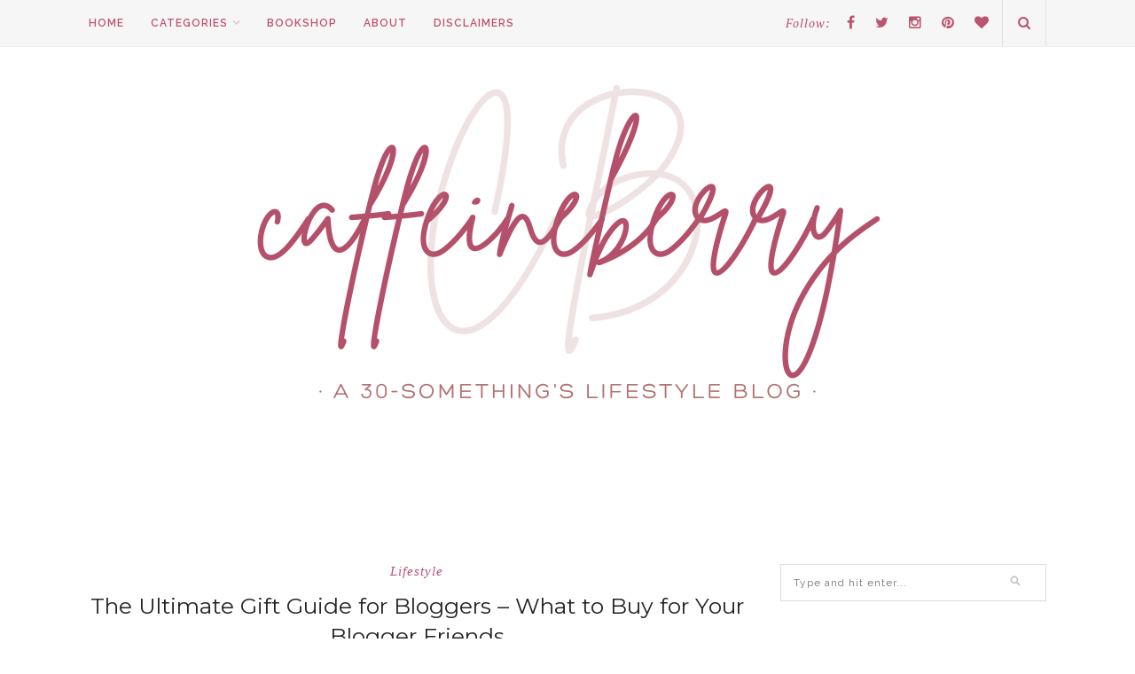

--- FILE ---
content_type: text/html; charset=UTF-8
request_url: https://caffeineberry.com/lifestyle/ultimate-gift-guide-bloggers/
body_size: 29870
content:
<!DOCTYPE html>
<html dir="ltr" lang="en-US" prefix="og: https://ogp.me/ns#">
<head>
	<script async src="https://pagead2.googlesyndication.com/pagead/js/adsbygoogle.js?client=ca-pub-5301249157409188" crossorigin="anonymous"></script>
	<meta charset="UTF-8">
	<meta http-equiv="X-UA-Compatible" content="IE=edge">
	<meta name="viewport" content="width=device-width, initial-scale=1">
<meta name="p:domain_verify" content="64c21e413ce68de1ab9d77393451ad32"/>
	

	<link rel="profile" href="http://gmpg.org/xfn/11" />
	
		<link rel="shortcut icon" href="http://caffeineberry.com/wp-content/uploads/2021/01/favicon-16x16-1.png" />
		
	<link rel="alternate" type="application/rss+xml" title="caffeineberry RSS Feed" href="https://caffeineberry.com/feed/" />
	<link rel="alternate" type="application/atom+xml" title="caffeineberry Atom Feed" href="https://caffeineberry.com/feed/atom/" />
	<link rel="pingback" href="https://caffeineberry.com/xmlrpc.php" />

	
		<!-- All in One SEO 4.7.9.1 - aioseo.com -->
		<title>The Ultimate Gift Guide for Bloggers – What to Buy for Your Blogger Friends - caffeineberry</title>
	<meta name="description" content="Buying gifts for anyone can sometimes be a daunting task. It definitely is easier to buy gifts for people who have specific hobbies, but often, you find yourself thinking, &quot;what can I get them that they don&#039;t already have?&quot;. Bloggers are difficult to buy for, because most of the time, they probably have all the" />
	<meta name="robots" content="max-image-preview:large" />
	<meta name="author" content="caffeineberry"/>
	<link rel="canonical" href="https://caffeineberry.com/lifestyle/ultimate-gift-guide-bloggers/" />
	<meta name="generator" content="All in One SEO (AIOSEO) 4.7.9.1" />
		<meta property="og:locale" content="en_US" />
		<meta property="og:site_name" content="caffeineberry - Lifestyle blog of a thirty-something" />
		<meta property="og:type" content="article" />
		<meta property="og:title" content="The Ultimate Gift Guide for Bloggers – What to Buy for Your Blogger Friends - caffeineberry" />
		<meta property="og:description" content="Buying gifts for anyone can sometimes be a daunting task. It definitely is easier to buy gifts for people who have specific hobbies, but often, you find yourself thinking, &quot;what can I get them that they don&#039;t already have?&quot;. Bloggers are difficult to buy for, because most of the time, they probably have all the" />
		<meta property="og:url" content="https://caffeineberry.com/lifestyle/ultimate-gift-guide-bloggers/" />
		<meta property="article:published_time" content="2017-10-08T11:06:04+00:00" />
		<meta property="article:modified_time" content="2021-01-20T22:37:13+00:00" />
		<meta name="twitter:card" content="summary_large_image" />
		<meta name="twitter:title" content="The Ultimate Gift Guide for Bloggers – What to Buy for Your Blogger Friends - caffeineberry" />
		<meta name="twitter:description" content="Buying gifts for anyone can sometimes be a daunting task. It definitely is easier to buy gifts for people who have specific hobbies, but often, you find yourself thinking, &quot;what can I get them that they don&#039;t already have?&quot;. Bloggers are difficult to buy for, because most of the time, they probably have all the" />
		<script type="application/ld+json" class="aioseo-schema">
			{"@context":"https:\/\/schema.org","@graph":[{"@type":"BlogPosting","@id":"https:\/\/caffeineberry.com\/lifestyle\/ultimate-gift-guide-bloggers\/#blogposting","name":"The Ultimate Gift Guide for Bloggers \u2013 What to Buy for Your Blogger Friends - caffeineberry","headline":"The Ultimate Gift Guide for Bloggers &#8211; What to Buy for Your Blogger Friends","author":{"@id":"https:\/\/caffeineberry.com\/author\/caffeineberry\/#author"},"publisher":{"@id":"https:\/\/caffeineberry.com\/#organization"},"image":{"@type":"ImageObject","url":"https:\/\/caffeineberry.com\/wp-content\/uploads\/2017\/10\/the-ultimate-gift-guide-for-bloggers.png","width":335,"height":415,"caption":"the ultimate gift guide for bloggers - caffeineberry.com"},"datePublished":"2017-10-08T13:06:04-06:00","dateModified":"2021-01-20T23:37:13-07:00","inLanguage":"en-US","commentCount":1,"mainEntityOfPage":{"@id":"https:\/\/caffeineberry.com\/lifestyle\/ultimate-gift-guide-bloggers\/#webpage"},"isPartOf":{"@id":"https:\/\/caffeineberry.com\/lifestyle\/ultimate-gift-guide-bloggers\/#webpage"},"articleSection":"Lifestyle, birthday gifts for bloggers, blogger gifts, gift guides, gift ideas, gymtote bag, iPhone tripod, lifestyle blog, lifestyle blogger gift ideas, lighting, memory card to iphone, phone cases for bloggers, pink notebook, sandalwood candles, St Eval candle, what to buy a blogger, what to give your blogger friend"},{"@type":"BreadcrumbList","@id":"https:\/\/caffeineberry.com\/lifestyle\/ultimate-gift-guide-bloggers\/#breadcrumblist","itemListElement":[{"@type":"ListItem","@id":"https:\/\/caffeineberry.com\/#listItem","position":1,"name":"Home","item":"https:\/\/caffeineberry.com\/","nextItem":{"@type":"ListItem","@id":"https:\/\/caffeineberry.com\/category\/lifestyle\/#listItem","name":"Lifestyle"}},{"@type":"ListItem","@id":"https:\/\/caffeineberry.com\/category\/lifestyle\/#listItem","position":2,"name":"Lifestyle","item":"https:\/\/caffeineberry.com\/category\/lifestyle\/","nextItem":{"@type":"ListItem","@id":"https:\/\/caffeineberry.com\/lifestyle\/ultimate-gift-guide-bloggers\/#listItem","name":"The Ultimate Gift Guide for Bloggers - What to Buy for Your Blogger Friends"},"previousItem":{"@type":"ListItem","@id":"https:\/\/caffeineberry.com\/#listItem","name":"Home"}},{"@type":"ListItem","@id":"https:\/\/caffeineberry.com\/lifestyle\/ultimate-gift-guide-bloggers\/#listItem","position":3,"name":"The Ultimate Gift Guide for Bloggers - What to Buy for Your Blogger Friends","previousItem":{"@type":"ListItem","@id":"https:\/\/caffeineberry.com\/category\/lifestyle\/#listItem","name":"Lifestyle"}}]},{"@type":"Organization","@id":"https:\/\/caffeineberry.com\/#organization","name":"caffeineberry","description":"Lifestyle blog of a thirty-something","url":"https:\/\/caffeineberry.com\/"},{"@type":"Person","@id":"https:\/\/caffeineberry.com\/author\/caffeineberry\/#author","url":"https:\/\/caffeineberry.com\/author\/caffeineberry\/","name":"caffeineberry","image":{"@type":"ImageObject","@id":"https:\/\/caffeineberry.com\/lifestyle\/ultimate-gift-guide-bloggers\/#authorImage","url":"https:\/\/secure.gravatar.com\/avatar\/351d5561ea5ce719a4547adfa4c9c8bc?s=96&d=mm&r=g","width":96,"height":96,"caption":"caffeineberry"}},{"@type":"WebPage","@id":"https:\/\/caffeineberry.com\/lifestyle\/ultimate-gift-guide-bloggers\/#webpage","url":"https:\/\/caffeineberry.com\/lifestyle\/ultimate-gift-guide-bloggers\/","name":"The Ultimate Gift Guide for Bloggers \u2013 What to Buy for Your Blogger Friends - caffeineberry","description":"Buying gifts for anyone can sometimes be a daunting task. It definitely is easier to buy gifts for people who have specific hobbies, but often, you find yourself thinking, \"what can I get them that they don't already have?\". Bloggers are difficult to buy for, because most of the time, they probably have all the","inLanguage":"en-US","isPartOf":{"@id":"https:\/\/caffeineberry.com\/#website"},"breadcrumb":{"@id":"https:\/\/caffeineberry.com\/lifestyle\/ultimate-gift-guide-bloggers\/#breadcrumblist"},"author":{"@id":"https:\/\/caffeineberry.com\/author\/caffeineberry\/#author"},"creator":{"@id":"https:\/\/caffeineberry.com\/author\/caffeineberry\/#author"},"image":{"@type":"ImageObject","url":"https:\/\/caffeineberry.com\/wp-content\/uploads\/2017\/10\/the-ultimate-gift-guide-for-bloggers.png","@id":"https:\/\/caffeineberry.com\/lifestyle\/ultimate-gift-guide-bloggers\/#mainImage","width":335,"height":415,"caption":"the ultimate gift guide for bloggers - caffeineberry.com"},"primaryImageOfPage":{"@id":"https:\/\/caffeineberry.com\/lifestyle\/ultimate-gift-guide-bloggers\/#mainImage"},"datePublished":"2017-10-08T13:06:04-06:00","dateModified":"2021-01-20T23:37:13-07:00"},{"@type":"WebSite","@id":"https:\/\/caffeineberry.com\/#website","url":"https:\/\/caffeineberry.com\/","name":"caffeineberry","description":"Lifestyle blog of a thirty-something","inLanguage":"en-US","publisher":{"@id":"https:\/\/caffeineberry.com\/#organization"}}]}
		</script>
		<!-- All in One SEO -->


	<!-- This site is optimized with the Yoast SEO plugin v24.5 - https://yoast.com/wordpress/plugins/seo/ -->
	<meta name="description" content="Do you need to figure out what to buy your blogger friend? Blogging is a world in and of itself. Here is my ultimate gift guide to help you navigate." />
	<link rel="canonical" href="https://caffeineberry.com/lifestyle/ultimate-gift-guide-bloggers/" />
	<meta property="og:locale" content="en_US" />
	<meta property="og:type" content="article" />
	<meta property="og:title" content="The Ultimate Gift Guide for Bloggers - What to Buy for Your Blogger Friends &#8211; caffeineberry" />
	<meta property="og:description" content="Do you need to figure out what to buy your blogger friend? Blogging is a world in and of itself. Here is my ultimate gift guide to help you navigate." />
	<meta property="og:url" content="https://caffeineberry.com/lifestyle/ultimate-gift-guide-bloggers/" />
	<meta property="og:site_name" content="caffeineberry" />
	<meta property="article:publisher" content="caffeineberry" />
	<meta property="article:author" content="caffeineberry" />
	<meta property="article:published_time" content="2017-10-08T11:06:04+00:00" />
	<meta property="article:modified_time" content="2021-01-20T22:37:13+00:00" />
	<meta property="og:image" content="https://caffeineberry.com/wp-content/uploads/2017/10/the-ultimate-gift-guide-for-bloggers.png" />
	<meta property="og:image:width" content="335" />
	<meta property="og:image:height" content="415" />
	<meta property="og:image:type" content="image/png" />
	<meta name="author" content="caffeineberry" />
	<meta name="twitter:card" content="summary_large_image" />
	<meta name="twitter:creator" content="@caffeineberry" />
	<meta name="twitter:site" content="@caffeineberry" />
	<meta name="twitter:label1" content="Written by" />
	<meta name="twitter:data1" content="caffeineberry" />
	<meta name="twitter:label2" content="Est. reading time" />
	<meta name="twitter:data2" content="6 minutes" />
	<script type="application/ld+json" class="yoast-schema-graph">{"@context":"https://schema.org","@graph":[{"@type":"Article","@id":"https://caffeineberry.com/lifestyle/ultimate-gift-guide-bloggers/#article","isPartOf":{"@id":"https://caffeineberry.com/lifestyle/ultimate-gift-guide-bloggers/"},"author":{"name":"caffeineberry","@id":"https://caffeineberry.com/#/schema/person/f1a92e075ac0d945ae6d383bf6492871"},"headline":"The Ultimate Gift Guide for Bloggers &#8211; What to Buy for Your Blogger Friends","datePublished":"2017-10-08T11:06:04+00:00","dateModified":"2021-01-20T22:37:13+00:00","mainEntityOfPage":{"@id":"https://caffeineberry.com/lifestyle/ultimate-gift-guide-bloggers/"},"wordCount":1116,"commentCount":1,"publisher":{"@id":"https://caffeineberry.com/#/schema/person/f1a92e075ac0d945ae6d383bf6492871"},"image":{"@id":"https://caffeineberry.com/lifestyle/ultimate-gift-guide-bloggers/#primaryimage"},"thumbnailUrl":"https://caffeineberry.com/wp-content/uploads/2017/10/the-ultimate-gift-guide-for-bloggers.png","keywords":["birthday gifts for bloggers","blogger gifts","gift guides","gift ideas","gymtote bag","iPhone tripod","lifestyle blog","lifestyle blogger gift ideas","lighting","memory card to iphone","phone cases for bloggers","pink notebook","sandalwood candles","St Eval candle","what to buy a blogger","what to give your blogger friend"],"articleSection":["Lifestyle"],"inLanguage":"en-US","potentialAction":[{"@type":"CommentAction","name":"Comment","target":["https://caffeineberry.com/lifestyle/ultimate-gift-guide-bloggers/#respond"]}]},{"@type":"WebPage","@id":"https://caffeineberry.com/lifestyle/ultimate-gift-guide-bloggers/","url":"https://caffeineberry.com/lifestyle/ultimate-gift-guide-bloggers/","name":"The Ultimate Gift Guide for Bloggers - What to Buy for Your Blogger Friends &#8211; caffeineberry","isPartOf":{"@id":"https://caffeineberry.com/#website"},"primaryImageOfPage":{"@id":"https://caffeineberry.com/lifestyle/ultimate-gift-guide-bloggers/#primaryimage"},"image":{"@id":"https://caffeineberry.com/lifestyle/ultimate-gift-guide-bloggers/#primaryimage"},"thumbnailUrl":"https://caffeineberry.com/wp-content/uploads/2017/10/the-ultimate-gift-guide-for-bloggers.png","datePublished":"2017-10-08T11:06:04+00:00","dateModified":"2021-01-20T22:37:13+00:00","description":"Do you need to figure out what to buy your blogger friend? Blogging is a world in and of itself. Here is my ultimate gift guide to help you navigate.","breadcrumb":{"@id":"https://caffeineberry.com/lifestyle/ultimate-gift-guide-bloggers/#breadcrumb"},"inLanguage":"en-US","potentialAction":[{"@type":"ReadAction","target":["https://caffeineberry.com/lifestyle/ultimate-gift-guide-bloggers/"]}]},{"@type":"ImageObject","inLanguage":"en-US","@id":"https://caffeineberry.com/lifestyle/ultimate-gift-guide-bloggers/#primaryimage","url":"https://caffeineberry.com/wp-content/uploads/2017/10/the-ultimate-gift-guide-for-bloggers.png","contentUrl":"https://caffeineberry.com/wp-content/uploads/2017/10/the-ultimate-gift-guide-for-bloggers.png","width":"335","height":"415","caption":"the ultimate gift guide for bloggers - caffeineberry.com"},{"@type":"BreadcrumbList","@id":"https://caffeineberry.com/lifestyle/ultimate-gift-guide-bloggers/#breadcrumb","itemListElement":[{"@type":"ListItem","position":1,"name":"Home","item":"https://caffeineberry.com/"},{"@type":"ListItem","position":2,"name":"The Ultimate Gift Guide for Bloggers &#8211; What to Buy for Your Blogger Friends"}]},{"@type":"WebSite","@id":"https://caffeineberry.com/#website","url":"https://caffeineberry.com/","name":"caffeineberry","description":"Lifestyle blog of a thirty-something","publisher":{"@id":"https://caffeineberry.com/#/schema/person/f1a92e075ac0d945ae6d383bf6492871"},"potentialAction":[{"@type":"SearchAction","target":{"@type":"EntryPoint","urlTemplate":"https://caffeineberry.com/?s={search_term_string}"},"query-input":{"@type":"PropertyValueSpecification","valueRequired":true,"valueName":"search_term_string"}}],"inLanguage":"en-US"},{"@type":["Person","Organization"],"@id":"https://caffeineberry.com/#/schema/person/f1a92e075ac0d945ae6d383bf6492871","name":"caffeineberry","image":{"@type":"ImageObject","inLanguage":"en-US","@id":"https://caffeineberry.com/#/schema/person/image/","url":"https://secure.gravatar.com/avatar/351d5561ea5ce719a4547adfa4c9c8bc?s=96&d=mm&r=g","contentUrl":"https://secure.gravatar.com/avatar/351d5561ea5ce719a4547adfa4c9c8bc?s=96&d=mm&r=g","caption":"caffeineberry"},"logo":{"@id":"https://caffeineberry.com/#/schema/person/image/"},"description":"Ana is a 34-year-old dreamer, traveler, not a particularly good writer (who loves doing it anyway), and a pretty decent bookworm. She lives in Denver, CO and some of her passions include drinking wine, reading a good book, eating delicious food, hiking, CrossFit, trying out new skincare, and spending time with her dog Nala.","sameAs":["http://caffeineberry.com","caffeineberry","https://x.com/caffeineberry"]}]}</script>
	<!-- / Yoast SEO plugin. -->


<link rel='dns-prefetch' href='//www.googletagmanager.com' />
<link rel='dns-prefetch' href='//maxcdn.bootstrapcdn.com' />
<link rel='dns-prefetch' href='//fonts.googleapis.com' />
<link rel='dns-prefetch' href='//pagead2.googlesyndication.com' />
<link rel="alternate" type="application/rss+xml" title="caffeineberry &raquo; Feed" href="https://caffeineberry.com/feed/" />
<link rel="alternate" type="application/rss+xml" title="caffeineberry &raquo; Comments Feed" href="https://caffeineberry.com/comments/feed/" />
<script type="text/javascript" id="wpp-js" src="https://caffeineberry.com/wp-content/plugins/wordpress-popular-posts/assets/js/wpp.min.js?ver=7.2.0" data-sampling="0" data-sampling-rate="100" data-api-url="https://caffeineberry.com/wp-json/wordpress-popular-posts" data-post-id="1798" data-token="2acfa79e81" data-lang="0" data-debug="0"></script>
<link rel="alternate" type="application/rss+xml" title="caffeineberry &raquo; The Ultimate Gift Guide for Bloggers &#8211; What to Buy for Your Blogger Friends Comments Feed" href="https://caffeineberry.com/lifestyle/ultimate-gift-guide-bloggers/feed/" />
		<!-- This site uses the Google Analytics by MonsterInsights plugin v9.11.1 - Using Analytics tracking - https://www.monsterinsights.com/ -->
							<script src="//www.googletagmanager.com/gtag/js?id=G-Z56YJK55RG"  data-cfasync="false" data-wpfc-render="false" type="text/javascript" async></script>
			<script data-cfasync="false" data-wpfc-render="false" type="text/javascript">
				var mi_version = '9.11.1';
				var mi_track_user = true;
				var mi_no_track_reason = '';
								var MonsterInsightsDefaultLocations = {"page_location":"https:\/\/caffeineberry.com\/lifestyle\/ultimate-gift-guide-bloggers\/"};
								if ( typeof MonsterInsightsPrivacyGuardFilter === 'function' ) {
					var MonsterInsightsLocations = (typeof MonsterInsightsExcludeQuery === 'object') ? MonsterInsightsPrivacyGuardFilter( MonsterInsightsExcludeQuery ) : MonsterInsightsPrivacyGuardFilter( MonsterInsightsDefaultLocations );
				} else {
					var MonsterInsightsLocations = (typeof MonsterInsightsExcludeQuery === 'object') ? MonsterInsightsExcludeQuery : MonsterInsightsDefaultLocations;
				}

								var disableStrs = [
										'ga-disable-G-Z56YJK55RG',
									];

				/* Function to detect opted out users */
				function __gtagTrackerIsOptedOut() {
					for (var index = 0; index < disableStrs.length; index++) {
						if (document.cookie.indexOf(disableStrs[index] + '=true') > -1) {
							return true;
						}
					}

					return false;
				}

				/* Disable tracking if the opt-out cookie exists. */
				if (__gtagTrackerIsOptedOut()) {
					for (var index = 0; index < disableStrs.length; index++) {
						window[disableStrs[index]] = true;
					}
				}

				/* Opt-out function */
				function __gtagTrackerOptout() {
					for (var index = 0; index < disableStrs.length; index++) {
						document.cookie = disableStrs[index] + '=true; expires=Thu, 31 Dec 2099 23:59:59 UTC; path=/';
						window[disableStrs[index]] = true;
					}
				}

				if ('undefined' === typeof gaOptout) {
					function gaOptout() {
						__gtagTrackerOptout();
					}
				}
								window.dataLayer = window.dataLayer || [];

				window.MonsterInsightsDualTracker = {
					helpers: {},
					trackers: {},
				};
				if (mi_track_user) {
					function __gtagDataLayer() {
						dataLayer.push(arguments);
					}

					function __gtagTracker(type, name, parameters) {
						if (!parameters) {
							parameters = {};
						}

						if (parameters.send_to) {
							__gtagDataLayer.apply(null, arguments);
							return;
						}

						if (type === 'event') {
														parameters.send_to = monsterinsights_frontend.v4_id;
							var hookName = name;
							if (typeof parameters['event_category'] !== 'undefined') {
								hookName = parameters['event_category'] + ':' + name;
							}

							if (typeof MonsterInsightsDualTracker.trackers[hookName] !== 'undefined') {
								MonsterInsightsDualTracker.trackers[hookName](parameters);
							} else {
								__gtagDataLayer('event', name, parameters);
							}
							
						} else {
							__gtagDataLayer.apply(null, arguments);
						}
					}

					__gtagTracker('js', new Date());
					__gtagTracker('set', {
						'developer_id.dZGIzZG': true,
											});
					if ( MonsterInsightsLocations.page_location ) {
						__gtagTracker('set', MonsterInsightsLocations);
					}
										__gtagTracker('config', 'G-Z56YJK55RG', {"forceSSL":"true"} );
										window.gtag = __gtagTracker;										(function () {
						/* https://developers.google.com/analytics/devguides/collection/analyticsjs/ */
						/* ga and __gaTracker compatibility shim. */
						var noopfn = function () {
							return null;
						};
						var newtracker = function () {
							return new Tracker();
						};
						var Tracker = function () {
							return null;
						};
						var p = Tracker.prototype;
						p.get = noopfn;
						p.set = noopfn;
						p.send = function () {
							var args = Array.prototype.slice.call(arguments);
							args.unshift('send');
							__gaTracker.apply(null, args);
						};
						var __gaTracker = function () {
							var len = arguments.length;
							if (len === 0) {
								return;
							}
							var f = arguments[len - 1];
							if (typeof f !== 'object' || f === null || typeof f.hitCallback !== 'function') {
								if ('send' === arguments[0]) {
									var hitConverted, hitObject = false, action;
									if ('event' === arguments[1]) {
										if ('undefined' !== typeof arguments[3]) {
											hitObject = {
												'eventAction': arguments[3],
												'eventCategory': arguments[2],
												'eventLabel': arguments[4],
												'value': arguments[5] ? arguments[5] : 1,
											}
										}
									}
									if ('pageview' === arguments[1]) {
										if ('undefined' !== typeof arguments[2]) {
											hitObject = {
												'eventAction': 'page_view',
												'page_path': arguments[2],
											}
										}
									}
									if (typeof arguments[2] === 'object') {
										hitObject = arguments[2];
									}
									if (typeof arguments[5] === 'object') {
										Object.assign(hitObject, arguments[5]);
									}
									if ('undefined' !== typeof arguments[1].hitType) {
										hitObject = arguments[1];
										if ('pageview' === hitObject.hitType) {
											hitObject.eventAction = 'page_view';
										}
									}
									if (hitObject) {
										action = 'timing' === arguments[1].hitType ? 'timing_complete' : hitObject.eventAction;
										hitConverted = mapArgs(hitObject);
										__gtagTracker('event', action, hitConverted);
									}
								}
								return;
							}

							function mapArgs(args) {
								var arg, hit = {};
								var gaMap = {
									'eventCategory': 'event_category',
									'eventAction': 'event_action',
									'eventLabel': 'event_label',
									'eventValue': 'event_value',
									'nonInteraction': 'non_interaction',
									'timingCategory': 'event_category',
									'timingVar': 'name',
									'timingValue': 'value',
									'timingLabel': 'event_label',
									'page': 'page_path',
									'location': 'page_location',
									'title': 'page_title',
									'referrer' : 'page_referrer',
								};
								for (arg in args) {
																		if (!(!args.hasOwnProperty(arg) || !gaMap.hasOwnProperty(arg))) {
										hit[gaMap[arg]] = args[arg];
									} else {
										hit[arg] = args[arg];
									}
								}
								return hit;
							}

							try {
								f.hitCallback();
							} catch (ex) {
							}
						};
						__gaTracker.create = newtracker;
						__gaTracker.getByName = newtracker;
						__gaTracker.getAll = function () {
							return [];
						};
						__gaTracker.remove = noopfn;
						__gaTracker.loaded = true;
						window['__gaTracker'] = __gaTracker;
					})();
									} else {
										console.log("");
					(function () {
						function __gtagTracker() {
							return null;
						}

						window['__gtagTracker'] = __gtagTracker;
						window['gtag'] = __gtagTracker;
					})();
									}
			</script>
							<!-- / Google Analytics by MonsterInsights -->
		<script type="text/javascript">
/* <![CDATA[ */
window._wpemojiSettings = {"baseUrl":"https:\/\/s.w.org\/images\/core\/emoji\/15.0.3\/72x72\/","ext":".png","svgUrl":"https:\/\/s.w.org\/images\/core\/emoji\/15.0.3\/svg\/","svgExt":".svg","source":{"concatemoji":"https:\/\/caffeineberry.com\/wp-includes\/js\/wp-emoji-release.min.js?ver=6.5.7"}};
/*! This file is auto-generated */
!function(i,n){var o,s,e;function c(e){try{var t={supportTests:e,timestamp:(new Date).valueOf()};sessionStorage.setItem(o,JSON.stringify(t))}catch(e){}}function p(e,t,n){e.clearRect(0,0,e.canvas.width,e.canvas.height),e.fillText(t,0,0);var t=new Uint32Array(e.getImageData(0,0,e.canvas.width,e.canvas.height).data),r=(e.clearRect(0,0,e.canvas.width,e.canvas.height),e.fillText(n,0,0),new Uint32Array(e.getImageData(0,0,e.canvas.width,e.canvas.height).data));return t.every(function(e,t){return e===r[t]})}function u(e,t,n){switch(t){case"flag":return n(e,"\ud83c\udff3\ufe0f\u200d\u26a7\ufe0f","\ud83c\udff3\ufe0f\u200b\u26a7\ufe0f")?!1:!n(e,"\ud83c\uddfa\ud83c\uddf3","\ud83c\uddfa\u200b\ud83c\uddf3")&&!n(e,"\ud83c\udff4\udb40\udc67\udb40\udc62\udb40\udc65\udb40\udc6e\udb40\udc67\udb40\udc7f","\ud83c\udff4\u200b\udb40\udc67\u200b\udb40\udc62\u200b\udb40\udc65\u200b\udb40\udc6e\u200b\udb40\udc67\u200b\udb40\udc7f");case"emoji":return!n(e,"\ud83d\udc26\u200d\u2b1b","\ud83d\udc26\u200b\u2b1b")}return!1}function f(e,t,n){var r="undefined"!=typeof WorkerGlobalScope&&self instanceof WorkerGlobalScope?new OffscreenCanvas(300,150):i.createElement("canvas"),a=r.getContext("2d",{willReadFrequently:!0}),o=(a.textBaseline="top",a.font="600 32px Arial",{});return e.forEach(function(e){o[e]=t(a,e,n)}),o}function t(e){var t=i.createElement("script");t.src=e,t.defer=!0,i.head.appendChild(t)}"undefined"!=typeof Promise&&(o="wpEmojiSettingsSupports",s=["flag","emoji"],n.supports={everything:!0,everythingExceptFlag:!0},e=new Promise(function(e){i.addEventListener("DOMContentLoaded",e,{once:!0})}),new Promise(function(t){var n=function(){try{var e=JSON.parse(sessionStorage.getItem(o));if("object"==typeof e&&"number"==typeof e.timestamp&&(new Date).valueOf()<e.timestamp+604800&&"object"==typeof e.supportTests)return e.supportTests}catch(e){}return null}();if(!n){if("undefined"!=typeof Worker&&"undefined"!=typeof OffscreenCanvas&&"undefined"!=typeof URL&&URL.createObjectURL&&"undefined"!=typeof Blob)try{var e="postMessage("+f.toString()+"("+[JSON.stringify(s),u.toString(),p.toString()].join(",")+"));",r=new Blob([e],{type:"text/javascript"}),a=new Worker(URL.createObjectURL(r),{name:"wpTestEmojiSupports"});return void(a.onmessage=function(e){c(n=e.data),a.terminate(),t(n)})}catch(e){}c(n=f(s,u,p))}t(n)}).then(function(e){for(var t in e)n.supports[t]=e[t],n.supports.everything=n.supports.everything&&n.supports[t],"flag"!==t&&(n.supports.everythingExceptFlag=n.supports.everythingExceptFlag&&n.supports[t]);n.supports.everythingExceptFlag=n.supports.everythingExceptFlag&&!n.supports.flag,n.DOMReady=!1,n.readyCallback=function(){n.DOMReady=!0}}).then(function(){return e}).then(function(){var e;n.supports.everything||(n.readyCallback(),(e=n.source||{}).concatemoji?t(e.concatemoji):e.wpemoji&&e.twemoji&&(t(e.twemoji),t(e.wpemoji)))}))}((window,document),window._wpemojiSettings);
/* ]]> */
</script>
<style id='wp-emoji-styles-inline-css' type='text/css'>

	img.wp-smiley, img.emoji {
		display: inline !important;
		border: none !important;
		box-shadow: none !important;
		height: 1em !important;
		width: 1em !important;
		margin: 0 0.07em !important;
		vertical-align: -0.1em !important;
		background: none !important;
		padding: 0 !important;
	}
</style>
<link rel='stylesheet' id='wp-block-library-css' href='https://caffeineberry.com/wp-content/plugins/gutenberg/build/block-library/style.css?ver=19.7.0' type='text/css' media='all' />
<style id='classic-theme-styles-inline-css' type='text/css'>
/*! This file is auto-generated */
.wp-block-button__link{color:#fff;background-color:#32373c;border-radius:9999px;box-shadow:none;text-decoration:none;padding:calc(.667em + 2px) calc(1.333em + 2px);font-size:1.125em}.wp-block-file__button{background:#32373c;color:#fff;text-decoration:none}
</style>
<link rel='stylesheet' id='categories-images-styles-css' href='https://caffeineberry.com/wp-content/plugins/categories-images/assets/css/zci-styles.css?ver=3.3.1' type='text/css' media='all' />
<link rel='stylesheet' id='contact-form-7-css' href='https://caffeineberry.com/wp-content/plugins/contact-form-7/includes/css/styles.css?ver=5.9.8' type='text/css' media='all' />
<style id='global-styles-inline-css' type='text/css'>
:root{--wp--preset--aspect-ratio--square: 1;--wp--preset--aspect-ratio--4-3: 4/3;--wp--preset--aspect-ratio--3-4: 3/4;--wp--preset--aspect-ratio--3-2: 3/2;--wp--preset--aspect-ratio--2-3: 2/3;--wp--preset--aspect-ratio--16-9: 16/9;--wp--preset--aspect-ratio--9-16: 9/16;--wp--preset--color--black: #000000;--wp--preset--color--cyan-bluish-gray: #abb8c3;--wp--preset--color--white: #ffffff;--wp--preset--color--pale-pink: #f78da7;--wp--preset--color--vivid-red: #cf2e2e;--wp--preset--color--luminous-vivid-orange: #ff6900;--wp--preset--color--luminous-vivid-amber: #fcb900;--wp--preset--color--light-green-cyan: #7bdcb5;--wp--preset--color--vivid-green-cyan: #00d084;--wp--preset--color--pale-cyan-blue: #8ed1fc;--wp--preset--color--vivid-cyan-blue: #0693e3;--wp--preset--color--vivid-purple: #9b51e0;--wp--preset--gradient--vivid-cyan-blue-to-vivid-purple: linear-gradient(135deg,rgba(6,147,227,1) 0%,rgb(155,81,224) 100%);--wp--preset--gradient--light-green-cyan-to-vivid-green-cyan: linear-gradient(135deg,rgb(122,220,180) 0%,rgb(0,208,130) 100%);--wp--preset--gradient--luminous-vivid-amber-to-luminous-vivid-orange: linear-gradient(135deg,rgba(252,185,0,1) 0%,rgba(255,105,0,1) 100%);--wp--preset--gradient--luminous-vivid-orange-to-vivid-red: linear-gradient(135deg,rgba(255,105,0,1) 0%,rgb(207,46,46) 100%);--wp--preset--gradient--very-light-gray-to-cyan-bluish-gray: linear-gradient(135deg,rgb(238,238,238) 0%,rgb(169,184,195) 100%);--wp--preset--gradient--cool-to-warm-spectrum: linear-gradient(135deg,rgb(74,234,220) 0%,rgb(151,120,209) 20%,rgb(207,42,186) 40%,rgb(238,44,130) 60%,rgb(251,105,98) 80%,rgb(254,248,76) 100%);--wp--preset--gradient--blush-light-purple: linear-gradient(135deg,rgb(255,206,236) 0%,rgb(152,150,240) 100%);--wp--preset--gradient--blush-bordeaux: linear-gradient(135deg,rgb(254,205,165) 0%,rgb(254,45,45) 50%,rgb(107,0,62) 100%);--wp--preset--gradient--luminous-dusk: linear-gradient(135deg,rgb(255,203,112) 0%,rgb(199,81,192) 50%,rgb(65,88,208) 100%);--wp--preset--gradient--pale-ocean: linear-gradient(135deg,rgb(255,245,203) 0%,rgb(182,227,212) 50%,rgb(51,167,181) 100%);--wp--preset--gradient--electric-grass: linear-gradient(135deg,rgb(202,248,128) 0%,rgb(113,206,126) 100%);--wp--preset--gradient--midnight: linear-gradient(135deg,rgb(2,3,129) 0%,rgb(40,116,252) 100%);--wp--preset--font-size--small: 13px;--wp--preset--font-size--medium: 20px;--wp--preset--font-size--large: 36px;--wp--preset--font-size--x-large: 42px;--wp--preset--spacing--20: 0.44rem;--wp--preset--spacing--30: 0.67rem;--wp--preset--spacing--40: 1rem;--wp--preset--spacing--50: 1.5rem;--wp--preset--spacing--60: 2.25rem;--wp--preset--spacing--70: 3.38rem;--wp--preset--spacing--80: 5.06rem;--wp--preset--shadow--natural: 6px 6px 9px rgba(0, 0, 0, 0.2);--wp--preset--shadow--deep: 12px 12px 50px rgba(0, 0, 0, 0.4);--wp--preset--shadow--sharp: 6px 6px 0px rgba(0, 0, 0, 0.2);--wp--preset--shadow--outlined: 6px 6px 0px -3px rgba(255, 255, 255, 1), 6px 6px rgba(0, 0, 0, 1);--wp--preset--shadow--crisp: 6px 6px 0px rgba(0, 0, 0, 1);}:where(.is-layout-flex){gap: 0.5em;}:where(.is-layout-grid){gap: 0.5em;}body .is-layout-flex{display: flex;}.is-layout-flex{flex-wrap: wrap;align-items: center;}.is-layout-flex > :is(*, div){margin: 0;}body .is-layout-grid{display: grid;}.is-layout-grid > :is(*, div){margin: 0;}:where(.wp-block-columns.is-layout-flex){gap: 2em;}:where(.wp-block-columns.is-layout-grid){gap: 2em;}:where(.wp-block-post-template.is-layout-flex){gap: 1.25em;}:where(.wp-block-post-template.is-layout-grid){gap: 1.25em;}.has-black-color{color: var(--wp--preset--color--black) !important;}.has-cyan-bluish-gray-color{color: var(--wp--preset--color--cyan-bluish-gray) !important;}.has-white-color{color: var(--wp--preset--color--white) !important;}.has-pale-pink-color{color: var(--wp--preset--color--pale-pink) !important;}.has-vivid-red-color{color: var(--wp--preset--color--vivid-red) !important;}.has-luminous-vivid-orange-color{color: var(--wp--preset--color--luminous-vivid-orange) !important;}.has-luminous-vivid-amber-color{color: var(--wp--preset--color--luminous-vivid-amber) !important;}.has-light-green-cyan-color{color: var(--wp--preset--color--light-green-cyan) !important;}.has-vivid-green-cyan-color{color: var(--wp--preset--color--vivid-green-cyan) !important;}.has-pale-cyan-blue-color{color: var(--wp--preset--color--pale-cyan-blue) !important;}.has-vivid-cyan-blue-color{color: var(--wp--preset--color--vivid-cyan-blue) !important;}.has-vivid-purple-color{color: var(--wp--preset--color--vivid-purple) !important;}.has-black-background-color{background-color: var(--wp--preset--color--black) !important;}.has-cyan-bluish-gray-background-color{background-color: var(--wp--preset--color--cyan-bluish-gray) !important;}.has-white-background-color{background-color: var(--wp--preset--color--white) !important;}.has-pale-pink-background-color{background-color: var(--wp--preset--color--pale-pink) !important;}.has-vivid-red-background-color{background-color: var(--wp--preset--color--vivid-red) !important;}.has-luminous-vivid-orange-background-color{background-color: var(--wp--preset--color--luminous-vivid-orange) !important;}.has-luminous-vivid-amber-background-color{background-color: var(--wp--preset--color--luminous-vivid-amber) !important;}.has-light-green-cyan-background-color{background-color: var(--wp--preset--color--light-green-cyan) !important;}.has-vivid-green-cyan-background-color{background-color: var(--wp--preset--color--vivid-green-cyan) !important;}.has-pale-cyan-blue-background-color{background-color: var(--wp--preset--color--pale-cyan-blue) !important;}.has-vivid-cyan-blue-background-color{background-color: var(--wp--preset--color--vivid-cyan-blue) !important;}.has-vivid-purple-background-color{background-color: var(--wp--preset--color--vivid-purple) !important;}.has-black-border-color{border-color: var(--wp--preset--color--black) !important;}.has-cyan-bluish-gray-border-color{border-color: var(--wp--preset--color--cyan-bluish-gray) !important;}.has-white-border-color{border-color: var(--wp--preset--color--white) !important;}.has-pale-pink-border-color{border-color: var(--wp--preset--color--pale-pink) !important;}.has-vivid-red-border-color{border-color: var(--wp--preset--color--vivid-red) !important;}.has-luminous-vivid-orange-border-color{border-color: var(--wp--preset--color--luminous-vivid-orange) !important;}.has-luminous-vivid-amber-border-color{border-color: var(--wp--preset--color--luminous-vivid-amber) !important;}.has-light-green-cyan-border-color{border-color: var(--wp--preset--color--light-green-cyan) !important;}.has-vivid-green-cyan-border-color{border-color: var(--wp--preset--color--vivid-green-cyan) !important;}.has-pale-cyan-blue-border-color{border-color: var(--wp--preset--color--pale-cyan-blue) !important;}.has-vivid-cyan-blue-border-color{border-color: var(--wp--preset--color--vivid-cyan-blue) !important;}.has-vivid-purple-border-color{border-color: var(--wp--preset--color--vivid-purple) !important;}.has-vivid-cyan-blue-to-vivid-purple-gradient-background{background: var(--wp--preset--gradient--vivid-cyan-blue-to-vivid-purple) !important;}.has-light-green-cyan-to-vivid-green-cyan-gradient-background{background: var(--wp--preset--gradient--light-green-cyan-to-vivid-green-cyan) !important;}.has-luminous-vivid-amber-to-luminous-vivid-orange-gradient-background{background: var(--wp--preset--gradient--luminous-vivid-amber-to-luminous-vivid-orange) !important;}.has-luminous-vivid-orange-to-vivid-red-gradient-background{background: var(--wp--preset--gradient--luminous-vivid-orange-to-vivid-red) !important;}.has-very-light-gray-to-cyan-bluish-gray-gradient-background{background: var(--wp--preset--gradient--very-light-gray-to-cyan-bluish-gray) !important;}.has-cool-to-warm-spectrum-gradient-background{background: var(--wp--preset--gradient--cool-to-warm-spectrum) !important;}.has-blush-light-purple-gradient-background{background: var(--wp--preset--gradient--blush-light-purple) !important;}.has-blush-bordeaux-gradient-background{background: var(--wp--preset--gradient--blush-bordeaux) !important;}.has-luminous-dusk-gradient-background{background: var(--wp--preset--gradient--luminous-dusk) !important;}.has-pale-ocean-gradient-background{background: var(--wp--preset--gradient--pale-ocean) !important;}.has-electric-grass-gradient-background{background: var(--wp--preset--gradient--electric-grass) !important;}.has-midnight-gradient-background{background: var(--wp--preset--gradient--midnight) !important;}.has-small-font-size{font-size: var(--wp--preset--font-size--small) !important;}.has-medium-font-size{font-size: var(--wp--preset--font-size--medium) !important;}.has-large-font-size{font-size: var(--wp--preset--font-size--large) !important;}.has-x-large-font-size{font-size: var(--wp--preset--font-size--x-large) !important;}
:where(.wp-block-columns.is-layout-flex){gap: 2em;}:where(.wp-block-columns.is-layout-grid){gap: 2em;}
:root :where(.wp-block-pullquote){font-size: 1.5em;line-height: 1.6;}
:where(.wp-block-post-template.is-layout-flex){gap: 1.25em;}:where(.wp-block-post-template.is-layout-grid){gap: 1.25em;}
</style>
<link rel='stylesheet' id='wordpress-popular-posts-css-css' href='https://caffeineberry.com/wp-content/plugins/wordpress-popular-posts/assets/css/wpp.css?ver=7.2.0' type='text/css' media='all' />
<link rel='stylesheet' id='md_style-css' href='https://caffeineberry.com/wp-content/themes/alexandra/style.css?ver=6.5.7' type='text/css' media='all' />
<link rel='stylesheet' id='bxslider-css-css' href='https://caffeineberry.com/wp-content/themes/alexandra/css/jquery.bxslider.css?ver=6.5.7' type='text/css' media='all' />
<link rel='stylesheet' id='slicknav-css-css' href='https://caffeineberry.com/wp-content/themes/alexandra/css/slicknav.css?ver=6.5.7' type='text/css' media='all' />
<link rel='stylesheet' id='font-awesome-css' href='//maxcdn.bootstrapcdn.com/font-awesome/4.4.0/css/font-awesome.min.css?ver=6.5.7' type='text/css' media='all' />
<link rel='stylesheet' id='responsive-css' href='https://caffeineberry.com/wp-content/themes/alexandra/css/responsive.css?ver=6.5.7' type='text/css' media='all' />
<link rel='stylesheet' id='default_sub_heading_font-css' href='https://fonts.googleapis.com/css?family=Raleway%3A400%2C600%2C700%2C800&#038;ver=6.5.7' type='text/css' media='all' />
<link rel='stylesheet' id='default_heading_font-css' href='https://fonts.googleapis.com/css?family=Merriweather%3A400%2C400italic%2C700%2C700italic&#038;ver=6.5.7' type='text/css' media='all' />
<link rel='stylesheet' id='default_heading2_heading_font-css' href='https://fonts.googleapis.com/css?family=Montserrat%3A400%2C700&#038;ver=6.5.7' type='text/css' media='all' />
<script type="text/javascript" src="https://caffeineberry.com/wp-content/plugins/google-analytics-for-wordpress/assets/js/frontend-gtag.min.js?ver=9.11.1" id="monsterinsights-frontend-script-js" async="async" data-wp-strategy="async"></script>
<script data-cfasync="false" data-wpfc-render="false" type="text/javascript" id='monsterinsights-frontend-script-js-extra'>/* <![CDATA[ */
var monsterinsights_frontend = {"js_events_tracking":"true","download_extensions":"doc,pdf,ppt,zip,xls,docx,pptx,xlsx","inbound_paths":"[]","home_url":"https:\/\/caffeineberry.com","hash_tracking":"false","v4_id":"G-Z56YJK55RG"};/* ]]> */
</script>
<script type="text/javascript" src="https://caffeineberry.com/wp-includes/js/dist/vendor/wp-polyfill-inert.min.js?ver=3.1.2" id="wp-polyfill-inert-js"></script>
<script type="text/javascript" src="https://caffeineberry.com/wp-includes/js/dist/vendor/regenerator-runtime.min.js?ver=0.14.0" id="regenerator-runtime-js"></script>
<script type="text/javascript" src="https://caffeineberry.com/wp-includes/js/dist/vendor/wp-polyfill.min.js?ver=3.15.0" id="wp-polyfill-js"></script>
<script type="text/javascript" src="https://caffeineberry.com/wp-content/plugins/gutenberg/build/hooks/index.min.js?ver=84e753e2b66eb7028d38" id="wp-hooks-js"></script>
<script type="text/javascript" src="https://caffeineberry.com/wp-content/plugins/gutenberg/build/i18n/index.min.js?ver=bd5a2533e717a1043151" id="wp-i18n-js"></script>
<script type="text/javascript" id="wp-i18n-js-after">
/* <![CDATA[ */
wp.i18n.setLocaleData( { 'text direction\u0004ltr': [ 'ltr' ] } );
/* ]]> */
</script>
<script type="text/javascript" src="https://caffeineberry.com/wp-includes/js/jquery/jquery.min.js?ver=3.7.1" id="jquery-core-js"></script>
<script type="text/javascript" src="https://caffeineberry.com/wp-includes/js/jquery/jquery-migrate.min.js?ver=3.4.1" id="jquery-migrate-js"></script>

<!-- Google tag (gtag.js) snippet added by Site Kit -->
<!-- Google Analytics snippet added by Site Kit -->
<script type="text/javascript" src="https://www.googletagmanager.com/gtag/js?id=GT-MJW4254" id="google_gtagjs-js" async></script>
<script type="text/javascript" id="google_gtagjs-js-after">
/* <![CDATA[ */
window.dataLayer = window.dataLayer || [];function gtag(){dataLayer.push(arguments);}
gtag("set","linker",{"domains":["caffeineberry.com"]});
gtag("js", new Date());
gtag("set", "developer_id.dZTNiMT", true);
gtag("config", "GT-MJW4254");
/* ]]> */
</script>
<script type="text/javascript" src="https://caffeineberry.com/wp-content/plugins/google-analyticator/external-tracking.min.js?ver=6.5.7" id="ga-external-tracking-js"></script>
<link rel="https://api.w.org/" href="https://caffeineberry.com/wp-json/" /><link rel="alternate" type="application/json" href="https://caffeineberry.com/wp-json/wp/v2/posts/1798" /><link rel="EditURI" type="application/rsd+xml" title="RSD" href="https://caffeineberry.com/xmlrpc.php?rsd" />
<meta name="generator" content="WordPress 6.5.7" />
<link rel='shortlink' href='https://caffeineberry.com/?p=1798' />
<link rel="alternate" type="application/json+oembed" href="https://caffeineberry.com/wp-json/oembed/1.0/embed?url=https%3A%2F%2Fcaffeineberry.com%2Flifestyle%2Fultimate-gift-guide-bloggers%2F" />
<link rel="alternate" type="text/xml+oembed" href="https://caffeineberry.com/wp-json/oembed/1.0/embed?url=https%3A%2F%2Fcaffeineberry.com%2Flifestyle%2Fultimate-gift-guide-bloggers%2F&#038;format=xml" />
<meta name="generator" content="Site Kit by Google 1.170.0" />		<script type="text/javascript" async defer data-pin-color="red"  data-pin-hover="true"
			src="https://caffeineberry.com/wp-content/plugins/pinterest-pin-it-button-on-image-hover-and-post/js/pinit.js"></script>
		<style type="text/css"> .tippy-box[data-theme~="wprm"] { background-color: #333333; color: #FFFFFF; } .tippy-box[data-theme~="wprm"][data-placement^="top"] > .tippy-arrow::before { border-top-color: #333333; } .tippy-box[data-theme~="wprm"][data-placement^="bottom"] > .tippy-arrow::before { border-bottom-color: #333333; } .tippy-box[data-theme~="wprm"][data-placement^="left"] > .tippy-arrow::before { border-left-color: #333333; } .tippy-box[data-theme~="wprm"][data-placement^="right"] > .tippy-arrow::before { border-right-color: #333333; } .tippy-box[data-theme~="wprm"] a { color: #FFFFFF; } .wprm-comment-rating svg { width: 18px !important; height: 18px !important; } img.wprm-comment-rating { width: 90px !important; height: 18px !important; } body { --comment-rating-star-color: #343434; } body { --wprm-popup-font-size: 16px; } body { --wprm-popup-background: #ffffff; } body { --wprm-popup-title: #000000; } body { --wprm-popup-content: #444444; } body { --wprm-popup-button-background: #444444; } body { --wprm-popup-button-text: #ffffff; }</style><style type="text/css">.wprm-glossary-term {color: #5A822B;text-decoration: underline;cursor: help;}</style><meta name="google-site-verification" content="-TMHiOCXBhZQbNwDrBqWkVlQRnLEfe1C00bUCipwdDc" />            <style id="wpp-loading-animation-styles">@-webkit-keyframes bgslide{from{background-position-x:0}to{background-position-x:-200%}}@keyframes bgslide{from{background-position-x:0}to{background-position-x:-200%}}.wpp-widget-block-placeholder,.wpp-shortcode-placeholder{margin:0 auto;width:60px;height:3px;background:#dd3737;background:linear-gradient(90deg,#dd3737 0%,#571313 10%,#dd3737 100%);background-size:200% auto;border-radius:3px;-webkit-animation:bgslide 1s infinite linear;animation:bgslide 1s infinite linear}</style>
                <style type="text/css">      
        
        #logo {
            padding-top:1px;
            padding-bottom:1px;
        }        
        
        /***********Change font style of post title**********/
                
        .post-header h2 a, .post-header h1 {
            font-family: 'Montserrat', sans-serif;
            font-size: 25px;
        }

        .side_right .post-header h2 a {
            margin-bottom: 5px;
        }
        h1,h2,h3,h4,h5,h6 {
            font-family: 'Montserrat', sans-serif;  
        }
        
                
        .post-header h2 a, .post-header h1 {
            font-weight: normal;
        }
                

        .maidesign_about_widget {
            background-color: #f7f7f7;
            border-color: #dabab4;
        }
        #top-bar,.menu .sub-menu, .menu .children {
            background-color: ;
        }
        #top-social a,
        .menu li a,
        .text_follow,
        #top-search a,
        ul.menu ul a,
        .menu ul ul a,
        .slicknav_nav a
        {
            color: #bc536f;
        }

        .slicknav_menu .slicknav_icon-bar
        {
            background-color: #bc536f;
        }

        #top-bar,
        .menu .sub-menu, .menu .children,
        ul.menu ul a,
        #top-search
        {
            border-color: ;
        }

        ul.menu ul a:hover,
        .menu ul ul a:hover
        {
            background-color: ;
        }

        .cat-blog a,
        .cat-blog 
        {
            color: #bc536f;
        }

        .side_right .cat-blog a,
        .side_right .cat-blog
        {
            color: #bc536f;
        }   

        a {
            color: #bc536f;
        }
        
        
        
          

        #footer_meta
        {
            background-color: #f7f7f7;
        }  
        #footer_meta h2, .footer_social a
        {
            color: #bc536f;
        }  

        /*************Share button *****/
        .post-share a{
            background-color: #bc536f;
        }
        .post-share a{ 
            border-color: #bc536f;
        }
        
				* {font-family:”inherit”}
p {text-align:justify;}
.jetpack_subscription_widget form, .mc4wp-form {
    margin: 0 !important;
    padding: 20px;
    text-align: center;
    font-size: 0;
    background-color: #ffffff;
    border-color: #ccc;
    border-style: solid;
    border-width: thin;
}
.justify {
text-align: justify}

@media (max-width: 600px) {
#logo {
    padding-top: 35px;}
}		               
		
    </style>
    
<!-- Google AdSense meta tags added by Site Kit -->
<meta name="google-adsense-platform-account" content="ca-host-pub-2644536267352236">
<meta name="google-adsense-platform-domain" content="sitekit.withgoogle.com">
<!-- End Google AdSense meta tags added by Site Kit -->
<script type="text/javascript" src="https://caffeineberry.com/wp-content/plugins/si-captcha-for-wordpress/captcha/si_captcha.js?ver=1768568457"></script>
<!-- begin SI CAPTCHA Anti-Spam - login/register form style -->
<style type="text/css">
.si_captcha_small { width:175px; height:45px; padding-top:10px; padding-bottom:10px; }
.si_captcha_large { width:250px; height:60px; padding-top:10px; padding-bottom:10px; }
img#si_image_com { border-style:none; margin:0; padding-right:5px; float:left; }
img#si_image_reg { border-style:none; margin:0; padding-right:5px; float:left; }
img#si_image_log { border-style:none; margin:0; padding-right:5px; float:left; }
img#si_image_side_login { border-style:none; margin:0; padding-right:5px; float:left; }
img#si_image_checkout { border-style:none; margin:0; padding-right:5px; float:left; }
img#si_image_jetpack { border-style:none; margin:0; padding-right:5px; float:left; }
img#si_image_bbpress_topic { border-style:none; margin:0; padding-right:5px; float:left; }
.si_captcha_refresh { border-style:none; margin:0; vertical-align:bottom; }
div#si_captcha_input { display:block; padding-top:15px; padding-bottom:5px; }
label#si_captcha_code_label { margin:0; }
input#si_captcha_code_input { width:65px; }
p#si_captcha_code_p { clear: left; padding-top:10px; }
.si-captcha-jetpack-error { color:#DC3232; }
</style>
<!-- end SI CAPTCHA Anti-Spam - login/register form style -->

<!-- Google AdSense snippet added by Site Kit -->
<script type="text/javascript" async="async" src="https://pagead2.googlesyndication.com/pagead/js/adsbygoogle.js?client=ca-pub-1653222707218785&amp;host=ca-host-pub-2644536267352236" crossorigin="anonymous"></script>

<!-- End Google AdSense snippet added by Site Kit -->
<link rel="icon" href="https://caffeineberry.com/wp-content/uploads/2019/12/image-90x90.jpg" sizes="32x32" />
<link rel="icon" href="https://caffeineberry.com/wp-content/uploads/2019/12/image-300x300.jpg" sizes="192x192" />
<link rel="apple-touch-icon" href="https://caffeineberry.com/wp-content/uploads/2019/12/image-300x300.jpg" />
<meta name="msapplication-TileImage" content="https://caffeineberry.com/wp-content/uploads/2019/12/image-300x300.jpg" />
<!-- Google Analytics Tracking by Google Analyticator 6.5.7 -->
<script type="text/javascript">
    var analyticsFileTypes = [];
    var analyticsSnippet = 'disabled';
    var analyticsEventTracking = 'enabled';
</script>
<script type="text/javascript">
	(function(i,s,o,g,r,a,m){i['GoogleAnalyticsObject']=r;i[r]=i[r]||function(){
	(i[r].q=i[r].q||[]).push(arguments)},i[r].l=1*new Date();a=s.createElement(o),
	m=s.getElementsByTagName(o)[0];a.async=1;a.src=g;m.parentNode.insertBefore(a,m)
	})(window,document,'script','//www.google-analytics.com/analytics.js','ga');
	ga('create', 'UA-89853208-1', 'auto');
 
	ga('send', 'pageview');
</script>
<meta data-pso-pv="1.2.1" data-pso-pt="singlePost" data-pso-th="0b4b330f077b0b7364f0e7831e8cfb54">	<script async src="https://pagead2.googlesyndication.com/pagead/js/adsbygoogle.js?client=ca-pub-1653222707218785"
     crossorigin="anonymous"></script>
	
</head>
<meta name="google-site-verification" content="-TMHiOCXBhZQbNwDrBqWkVlQRnLEfe1C00bUCipwdDc" />
<body class="post-template-default single single-post postid-1798 single-format-standard"> 

    <div id="top-bar">
		
		<div class="container"> 			
			
			<div class="menu_wrap">
				<ul id="menu-main-menu" class="menu"><li id="menu-item-3229" class="menu-item menu-item-type-custom menu-item-object-custom menu-item-home menu-item-3229"><a href="http://caffeineberry.com">Home</a></li>
<li id="menu-item-3547" class="menu-item menu-item-type-custom menu-item-object-custom menu-item-has-children menu-item-3547"><a href="#">Categories</a>
<ul class="sub-menu">
	<li id="menu-item-2982" class="menu-item menu-item-type-taxonomy menu-item-object-category menu-item-2982"><a href="https://caffeineberry.com/category/beauty/">Beauty</a></li>
	<li id="menu-item-2985" class="menu-item menu-item-type-taxonomy menu-item-object-category menu-item-2985"><a href="https://caffeineberry.com/category/books/">Books</a></li>
	<li id="menu-item-5132" class="menu-item menu-item-type-taxonomy menu-item-object-category menu-item-5132"><a href="https://caffeineberry.com/category/fashion/">Fashion</a></li>
	<li id="menu-item-2975" class="menu-item menu-item-type-taxonomy menu-item-object-category menu-item-2975"><a href="https://caffeineberry.com/category/food/">Food</a></li>
	<li id="menu-item-2998" class="menu-item menu-item-type-taxonomy menu-item-object-category menu-item-2998"><a href="https://caffeineberry.com/category/healthy-habits/">Healthy Habits</a></li>
	<li id="menu-item-5134" class="menu-item menu-item-type-taxonomy menu-item-object-category menu-item-5134"><a href="https://caffeineberry.com/category/hiking/">Hiking</a></li>
	<li id="menu-item-2981" class="menu-item menu-item-type-taxonomy menu-item-object-category current-post-ancestor current-menu-parent current-post-parent menu-item-2981"><a href="https://caffeineberry.com/category/lifestyle/">Lifestyle</a></li>
	<li id="menu-item-5172" class="menu-item menu-item-type-taxonomy menu-item-object-category menu-item-5172"><a href="https://caffeineberry.com/category/monday-ramblings/">Monday Ramblings</a></li>
	<li id="menu-item-5724" class="menu-item menu-item-type-taxonomy menu-item-object-category menu-item-5724"><a href="https://caffeineberry.com/category/productivity/">Productivity</a></li>
	<li id="menu-item-5170" class="menu-item menu-item-type-taxonomy menu-item-object-category menu-item-5170"><a href="https://caffeineberry.com/category/thoughts/">Thoughts</a></li>
	<li id="menu-item-2988" class="menu-item menu-item-type-taxonomy menu-item-object-category menu-item-2988"><a href="https://caffeineberry.com/category/travel/">Travel</a></li>
</ul>
</li>
<li id="menu-item-5530" class="menu-item menu-item-type-custom menu-item-object-custom menu-item-5530"><a target="_blank" rel="noopener" href="https://bookshop.org/shop/uncorkedbookshelf">Bookshop</a></li>
<li id="menu-item-2966" class="menu-item menu-item-type-post_type menu-item-object-page menu-item-2966"><a href="https://caffeineberry.com/about/">About</a></li>
<li id="menu-item-2973" class="menu-item menu-item-type-post_type menu-item-object-page menu-item-2973"><a href="https://caffeineberry.com/disclaimers/">Disclaimers</a></li>
</ul>				
			</div>

			<div class="menu-mobile"></div>

			<div class="meta_top">

				<!-- Search -->
				
				<div class="show-search">
					<form role="search" method="get" id="searchform" action="https://caffeineberry.com/">
    <div>
		<input type="text" placeholder="Type and hit enter..." name="s" id="s" />
	 </div>
</form>				</div>
					
				<div id="top-search">
						<a href="#"><i class="fa fa-search"></i></a>
				</div>	
								<!-- end Search -->		

								<div id="top-social">
					<span class="text_follow">Follow:</span>
					<a href="http://facebook.com/caffeineberry" target="_blank"><i class="fa fa-facebook"></i></a>					<a href="http://twitter.com/caffeineberry" target="_blank"><i class="fa fa-twitter"></i></a>					<a href="http://instagram.com/caffeineberry" target="_blank"><i class="fa fa-instagram"></i></a>					<a href="http://pinterest.com/caffeineberry" target="_blank"><i class="fa fa-pinterest"></i></a>					<a href="http://bloglovin.com/caffeineberry" target="_blank"><i class="fa fa-heart"></i></a>																									
				</div>
				
			</div> <!--end meta_top -->

		</div>
	
	</div>    
	
	<header id="header">
	
		<div class="container">		
            
			<div id="logo" >
				
									
						<h1><a href="https://caffeineberry.com"><img src="http://caffeineberry.com/wp-content/uploads/2021/01/caffeineberry-logo-large.png" alt="caffeineberry" /></a></h1>
					
								
			</div> <!-- end logo -->
                            
		</div>	 
        
	</header>    
	
	 
    	
	<div class="container">
		
		<div id="content">
		
			<div id="main" >
			
										
					<article id="post-1798" class="post-1798 post type-post status-publish format-standard has-post-thumbnail hentry category-lifestyle tag-birthday-gifts-for-bloggers tag-blogger-gifts tag-gift-guides tag-gift-ideas tag-gymtote-bag tag-iphone-tripod tag-lifestyle-blog tag-lifestyle-blogger-gift-ideas tag-lighting tag-memory-card-to-iphone tag-phone-cases-for-bloggers tag-pink-notebook tag-sandalwood-candles tag-st-eval-candle tag-what-to-buy-a-blogger tag-what-to-give-your-blogger-friend">   
   
    
    <div class="post-header">
            
                        <span class="cat-blog"><a href="https://caffeineberry.com/category/lifestyle/" rel="category tag">Lifestyle</a></span>
                        
                            <h1>The Ultimate Gift Guide for Bloggers &#8211; What to Buy for Your Blogger Friends</h1>
                        
            
            <div class="post-meta">   
                
                                <div class="meta_date">
                October 8, 2017                </div>
                             
                
                                <span class="by">by</span>   
                <div class="meta_author"><a href="https://caffeineberry.com/author/caffeineberry/" title="Posts by caffeineberry" rel="author">caffeineberry</a></div>
                                    
            </div>      
    </div>
                    
            
                
           
                        
    <div class="post-entry">
        
        <p><img fetchpriority="high" decoding="async" class="alignnone size-large wp-image-4041" src="https://caffeineberry.com/wp-content/uploads/2017/10/ultimate-blogger-gift-guide-819x1024.jpg" alt="ultimate gift guide for bloggers - caffeineberry.com" width="740" height="925" srcset="https://caffeineberry.com/wp-content/uploads/2017/10/ultimate-blogger-gift-guide.jpg 819w, https://caffeineberry.com/wp-content/uploads/2017/10/ultimate-blogger-gift-guide-240x300.jpg 240w, https://caffeineberry.com/wp-content/uploads/2017/10/ultimate-blogger-gift-guide-768x960.jpg 768w, https://caffeineberry.com/wp-content/uploads/2017/10/ultimate-blogger-gift-guide-1080x1350.jpg 1080w, https://caffeineberry.com/wp-content/uploads/2017/10/ultimate-blogger-gift-guide-320x400.jpg 320w" sizes="(max-width: 740px) 100vw, 740px" /></p>
<p style="text-align: justify;">Buying gifts for anyone can sometimes be a daunting task. It definitely is easier to buy gifts for people who have specific hobbies, but often, you find yourself thinking, &#8220;what can I get them that they don&#8217;t already have?&#8221;. Bloggers are difficult to buy for, because most of the time, they probably have all the basic essentials. They probably already have a laptop, camera and a wifi connection, which is really all you need to get started. However, the deeper you get sucked into the blogging world, the more you start realizing that a few extra things might help the blogging process go smoother. I&#8217;m speaking from experience when I say that it&#8217;s in those little extra things such as books, accessories and gadgets that really mean a lot for a blogger! Read my gift guide to get inspired on what things to buy the blogger in your life&#8230;</p>
<p><span id="more-1798"></span></p>
<h3>A Gift Guide: What to Get for Your Friend that Blogs</h3>
<p style="text-align: justify;">1. A pretty <a href="https://www.paperchase.co.uk/personalised/personalised-happiness-a5-lilac-notebook.html" target="_blank" rel="noopener">notebook</a> (£18.00) &#8211; If your blogger is anything like me, they will have notes, blog post ideas, thoughts or to-do lists scattered everywhere. Having a pretty notebook to organize their thoughts in is absolutely essential, and inspires them to stay organized! If you think that they have too many notebooks already, why not give them a nice <a href="https://www.amazon.co.uk/gp/product/B0165MXLDY/ref=oh_aui_search_detailpage?ie=UTF8&amp;psc=1" target="_blank" rel="noopener">pen set</a>?</p>
<p style="text-align: justify;">2. A fragrant <a href="https://www.notonthehighstreet.com/stevalcandlecompany/product/scented-tin-candle" target="_blank" rel="noopener">candle</a> to set the mood (£9.46) &#8211; There is literally nothing like having a candle accompany you on those long nights of writing up posts and editing photos. A few years ago, I bought 3 St Eval candles to give to my friends at Christmas, with one of those friends being myself. Everybody raved about how amazing the candle smelled, and to this day, I use it on special occasions, fearing that I&#8217;ll run out and not be able to find it again. The other day, I was browsing the internet and I was overjoyed to find out that we can still get this particular scent on notonthehighstreet.com. Every blogger needs a little bit of mood lighting and a lovely smelling environment to inspire them!</p>
<p style="text-align: justify;">3. A <a href="https://gymtote.co.uk/collections/laptop-bags/products/new-reese-luxe-tote" target="_blank" rel="noopener">bag</a> for all occasions (£135) &#8211; I recently bought a bag from Gymtote and cannot sing enough of its praise. It has compartments for my gym shoes, my laptop, my water bottle, lunch, notebooks, camera, etc. When you&#8217;re a blogger who is on the go, balancing work and gym, having a bag that can fit your camera and your trainers in one place is so helpful! I think giving your blogger  friend something that is not only stylish, but extremely useful, shows them that you get their needs!</p>
<p style="text-align: justify;">4. Some <a href="https://www.amazon.co.uk/365-Blog-Topic-Ideas-Lifestyle/dp/150522652X" target="_blank" rel="noopener">ideas</a> for writers block (£10.80) &#8211; No matter how creative you are, this book has given me some inspiration in desperate times. The pages are filled with one idea/prompt each, such as &#8220;feature cool shops or products from a different country&#8221;, &#8220;trends in your niche that you&#8217;re loving this year&#8221;, and &#8220;things you hope to accomplish this month&#8221;. When I&#8217;m in a rut for what to write, I crack open this book and flip through the pages until something inspires me. It&#8217;s not the most comprehensive idea list out there, but it&#8217;s really useful for when you&#8217;re just stuck. This book is a great gift for that blogger in your life, because they probably have been at a loss of what to write a time or two (or twenty).</p>
<p style="text-align: justify;">5. A statement <a href="https://www.etsy.com/uk/listing/256558936/eat-sleep-blog-repeat-iphone-samsung?ga_order=most_relevant&amp;ga_search_type=all&amp;ga_view_type=gallery&amp;ga_search_query=blog&amp;ref=sr_gallery_35" target="_blank" rel="noopener">phone case</a> (£15.00) &#8211; Eat. Sleep. Blog. Repeat. That sounds like my ideal day! Bloggers love their high tech toys, but they also need to protect them. I&#8217;m clumsy and have dropped my phone too many times to count. Besides the utility of phone cases, who doesn&#8217;t like dressing up their phone in something cute and fashionable? I found this adorable one on an Etsy shop called &#8220;hellofloral&#8221; and she does all the designs herself and makes the phone cases by hand. Changing something as simple as a phone case is a great way to make someone feel as if they have a brand new phone!</p>
<p style="text-align: justify;">6. The perfect <a href="https://www.amazon.co.uk/GoldFox®-Lightning-Connector-Android-Adapter/dp/B06XR2NKWQ/ref=sr_1_20?s=computers&amp;ie=UTF8&amp;qid=1507404677&amp;sr=1-20&amp;keywords=usb+otg+adapter+iphone" target="_blank" rel="noopener">gadget</a> to get your camera photos directly to your phone (£12.99) &#8211; I have a DSLR camera that takes incredible photos. Sometimes, right after snapping the shot, I want to edit it on my phone or post it to social media but I can&#8217;t, because I have to wait to do it at home. I have to stick the memory card in my computer, upload it to iCloud or Google Photos, download it onto my phone and finally be able to share it. This connector takes out the middle step of uploading the photo to your computer. I can&#8217;t express how perfect this connector is for when traveling &#8211; snap, connect and within minutes, you can have your photo on Instagram!</p>
<p style="text-align: justify;">7. Smartphone <a href="https://www.amazon.co.uk/Joby-GripTight-GorillaPod-Stand-Smartphones/dp/B009GHYMB6/ref=sr_1_14?s=electronics&amp;ie=UTF8&amp;qid=1507404967&amp;sr=1-14&amp;keywords=iphone+tripod" target="_blank" rel="noopener">tripod</a> (£20.01) &#8211; I&#8217;ve recently have been playing around with cinemagraphs (watch Sara Tasker&#8217;s video on what they are, and how to make them <a href="https://youtu.be/qr4hQ-BmBj4" target="_blank" rel="noopener">here</a>). Even the slightest movement from your hand causes the video to be blurry. There have been so many occasions where I would have loved to have a tripod for my smart phone, but unfortunately, I make do with just balancing my phone on hard surfaces (very profesh, I know). If you want to give your lifestyle blogger a great gift, a tripod for either their camera or their phone would improve their photography game immensely!</p>
<p style="text-align: justify;">8. Great <a href="https://www.amazon.co.uk/Andoer-222-160-Video-Light/dp/B00CK2SUIK/ref=sr_1_4?s=electronics&amp;ie=UTF8&amp;qid=1507410790&amp;sr=1-4&amp;keywords=photography%2Blighting&amp;th=1" target="_blank" rel="noopener">lighting</a> for those winter months (£27.99) &#8211; When I used to live in Colorado, I took for granted how much sunshine was available all year long. Now that I&#8217;m living across the pond, the winter months are looming ahead and light is becoming more scarce. This means my photography will be limited to a short window of time, and only on the weekends, when I&#8217;m not working. I&#8217;m contemplating in getting something like this so that I can still take photos, even on the grayer days, or even after work in the evenings. Your blogger friend will thank you for this accessory. Let there be light!</p>
<h5 style="text-align: justify;">Other great ideas:</h5>
<ul>
<li style="text-align: justify;">Subscriptions: <a href="https://www.canva.com" target="_blank" rel="noopener">Canva</a>, <a href="http://www.photoshop.com" target="_blank" rel="noopener">Photoshop</a>, <a href="http://www.adobe.com/uk/products/illustrator.html" target="_blank" rel="noopener">Illustrator</a>, <a href="http://www.adobe.com/uk/products/photoshop-lightroom.html?promoid=V2XYKZY6&amp;mv=other" target="_blank" rel="noopener">Lightroom</a></li>
<li style="text-align: justify;">Images for their blog: <a href="https://www.shutterstock.com/home" target="_blank" rel="noopener">Shutterstock</a>, <a href="https://stock.adobe.com/uk/" target="_blank" rel="noopener">Adobe Stock</a>, <a href="http://www.istockphoto.com/gb?esource=SEM_IS_GO_UK_Photo_Stock_Head_EN_Exact&amp;kw=UK_Photo_Exact_photo+stock_e&amp;kwid=s_43700006828615270_dc&amp;pcrid=215295002090&amp;esource=SEM_IS_GO_UK_Photo_Stock_Head_EN_Exact&amp;kw=UK_Photo_Exact_photo+stock_e&amp;kwid=s_43700006828615270_dc&amp;pcrid=215295002090&amp;gclid=Cj0KCQjw9uHOBRDtARIsALtCa975jex6pxxrZsMzdGRVVzhVAtS2TQBvXDsb8k-sk9BkMq_3tBQFVQUaAo03EALw_wcB&amp;gclsrc=aw.ds&amp;dclid=COjf6avM39YCFQqhUQodx0ICrw" target="_blank" rel="noopener">iStock</a>,</li>
<li style="text-align: justify;">Camera accessories: Lenses, filters, backdrops, lighting</li>
<li style="text-align: justify;">Courses: <a href="http://meandorla.co.uk/the-insta-retreat-2-0/" target="_blank" rel="noopener">The Insta Retreat</a>, <a href="https://www.baph.co.uk/courses.php?gclid=Cj0KCQjw9uHOBRDtARIsALtCa972v64CnF9UWo5wxLBP6cwFWXcosf7Yuvdo7OAs135lxIqSdCVOFDkaAnwgEALw_wcB" target="_blank" rel="noopener">British Academy of Photography Courses</a>, <a href="https://www.brit.co/shop/classes/" target="_blank" rel="noopener">Brit + Co</a>, Cooking classes for food bloggers, <a href="https://www.creativelive.com/catalog/photography?q=food&amp;utm_source=google&amp;utm_medium=cpc&amp;utm_campaign=S__NB__PHOTO__FOOD&amp;utm_content=FOOD__STYLING_COURSE&amp;gclid=Cj0KCQjw9uHOBRDtARIsALtCa95LGYZLYUnPkS2hFeOZ1zHA2fbq_dGLHaYp890QQp3jHhkHidlTM1EaAgjQEALw_wcB" target="_blank" rel="noopener">food photography courses</a>, <a href="https://www.allthatisshe.com/upping-insta-game-ecourse/" target="_blank" rel="noopener">Upping Your Insta-Game eCourse</a></li>
<li style="text-align: justify;">Gadgets: Laptop, DSLR camera, headphones, microphone, mouse, keyboard, tablet, Apple Pencil, smartphone/accessories</li>
<li style="text-align: justify;">An experience (with you!) that they can blog about (i.e. &#8211; restaurant visit, cocktail making class, a trip, hotel stay, driving sports cars)</li>
</ul>
<h5>Here are some more helpful Gift Guides:</h5>
<ol>
<li>Gift Guide for <a href="https://caffeineberry.com/lifestyle/series/gift-guides/christmas-gift-guide-for-the-hipster" target="_blank" rel="noopener">Hipsters</a></li>
<li>Gift Guide for <a href="https://caffeineberry.com/lifestyle/series/gift-guides/fathers-day-gift-guide" target="_blank" rel="noopener">Dads</a></li>
<li>Gift Guide for <a href="https://caffeineberry.com/food/drinks/6-unique-gifts-to-give-your-wine-lover?relatedposts_hit=1&amp;relatedposts_origin=1798&amp;relatedposts_position=1" target="_blank" rel="noopener">Wine Lovers</a></li>
</ol>
<p><img decoding="async" class="alignnone size-large wp-image-4045" src="https://caffeineberry.com/wp-content/uploads/2017/10/the-ultimate-gift-guide-for-bloggers-1024x1024.jpg" alt="the ultimate gift guide for bloggers - caffeineberry.com" width="740" height="740" srcset="https://caffeineberry.com/wp-content/uploads/2017/10/the-ultimate-gift-guide-for-bloggers.jpg 1024w, https://caffeineberry.com/wp-content/uploads/2017/10/the-ultimate-gift-guide-for-bloggers-150x150.jpg 150w, https://caffeineberry.com/wp-content/uploads/2017/10/the-ultimate-gift-guide-for-bloggers-300x300.jpg 300w, https://caffeineberry.com/wp-content/uploads/2017/10/the-ultimate-gift-guide-for-bloggers-768x768.jpg 768w, https://caffeineberry.com/wp-content/uploads/2017/10/the-ultimate-gift-guide-for-bloggers-100x100.jpg 100w, https://caffeineberry.com/wp-content/uploads/2017/10/the-ultimate-gift-guide-for-bloggers-90x90.jpg 90w, https://caffeineberry.com/wp-content/uploads/2017/10/the-ultimate-gift-guide-for-bloggers-1080x1080.jpg 1080w, https://caffeineberry.com/wp-content/uploads/2017/10/the-ultimate-gift-guide-for-bloggers-320x320.jpg 320w, https://caffeineberry.com/wp-content/uploads/2017/10/the-ultimate-gift-guide-for-bloggers-640x640.jpg 640w" sizes="(max-width: 740px) 100vw, 740px" /></p>
<p>&nbsp;</p>
        
                
        
                
    </div>      
    
    <div class="meta_bottom"> 

                <div class="text_share">Share on</div>
        <div class="post-share">                                
            <a target="_blank" href="https://www.facebook.com/sharer/sharer.php?u=https://caffeineberry.com/lifestyle/ultimate-gift-guide-bloggers/"><i class="fa fa-facebook"></i></a>
            <a target="_blank" href="https://twitter.com/home?status=Check%20out%20this%20article:%20The Ultimate Gift Guide for Bloggers &#8211; What to Buy for Your Blogger Friends%20-%20https://caffeineberry.com/lifestyle/ultimate-gift-guide-bloggers/"><i class="fa fa-twitter"></i></a>
                                                <a class="btnPinIt" href="https://caffeineberry.com/lifestyle/ultimate-gift-guide-bloggers/" data-image="https://caffeineberry.com/wp-content/uploads/2017/10/the-ultimate-gift-guide-for-bloggers.png" data-desc="The Ultimate Gift Guide for Bloggers &#8211; What to Buy for Your Blogger Friends"><i class="fa fa-pinterest"></i></a>
            <a target="_blank" href="https://plus.google.com/share?url=https://caffeineberry.com/lifestyle/ultimate-gift-guide-bloggers/"><i class="fa fa-google-plus"></i></a>
        
        </div>
         

    </div>   
    
</article>

<div class="post-pagination">
    
        
        <span class="pagi-prev"><a href="https://caffeineberry.com/thoughts/a-letter-to-my-college-self/"><i class="fa fa-caret-left"></i>Previous Post</a></span>
        
        <span class="pagi-next"><a href="https://caffeineberry.com/travel/barcelona-blues-part-i-first-impressions/">Next Post <i class="fa fa-caret-right"></i></a></span>
        
</div>

            <div class="post-author">
		
	<div class="author-img">
		<img alt='' src='https://secure.gravatar.com/avatar/351d5561ea5ce719a4547adfa4c9c8bc?s=80&#038;d=mm&#038;r=g' srcset='https://secure.gravatar.com/avatar/351d5561ea5ce719a4547adfa4c9c8bc?s=160&#038;d=mm&#038;r=g 2x' class='avatar avatar-80 photo' height='80' width='80' decoding='async'/>	</div>
	
	<div class="author-content">
		<h5><a href="https://caffeineberry.com/author/caffeineberry/" title="Posts by caffeineberry" rel="author">caffeineberry</a></h5>
		<p>Ana is a 34-year-old dreamer, traveler, not a particularly good writer (who loves doing it anyway), and a pretty decent bookworm. She lives in Denver, CO and some of her passions include drinking wine, reading a good book, eating delicious food, hiking, CrossFit, trying out new skincare, and spending time with her dog Nala.</p>
		<a target="_blank" class="author-social" href="http://facebook.com/caffeineberry"><i class="fa fa-facebook"></i></a>		<a target="_blank" class="author-social" href="http://twitter.com/caffeineberry"><i class="fa fa-twitter"></i></a>		<a target="_blank" class="author-social" href="http://instagram.com/caffeineberry"><i class="fa fa-instagram"></i></a>				<a target="_blank" class="author-social" href="http://pinterest.com/caffeineberry"><i class="fa fa-pinterest"></i></a>			</div>
	
</div>    
      
            
                    
            
            
                                
                   		<div class="post-related">
        
            <h2>
            
                <span class="related_heading">
                
                                    You may also like                                
                </span>
                
            </h2>   
            
            <div class="related_wrap">   
    		    				<div class="item-related">
    					
    					    					<a href="https://caffeineberry.com/lifestyle/money-matters-my-no-spend-challenge/"><img width="520" height="350" src="https://caffeineberry.com/wp-content/uploads/2019/01/833A328B-1D45-4898-A34D-A290BDE36BF8-520x350.jpeg" class="attachment-carousel-thumb size-carousel-thumb wp-post-image" alt="" decoding="async" loading="lazy" /></a>
    					    					
    					<h3><a href="https://caffeineberry.com/lifestyle/money-matters-my-no-spend-challenge/">Money Matters &#8211; My &#8216;No Spend&#8217; Challenge</a></h3>
    					    					
    				</div>
    		    				<div class="item-related">
    					
    					    					<a href="https://caffeineberry.com/lifestyle/my-october-playlist/"><img width="520" height="350" src="https://caffeineberry.com/wp-content/uploads/2016/09/october-2016-playlist-520x350.jpg" class="attachment-carousel-thumb size-carousel-thumb wp-post-image" alt="playlist for october" decoding="async" loading="lazy" /></a>
    					    					
    					<h3><a href="https://caffeineberry.com/lifestyle/my-october-playlist/">My October Playlist</a></h3>
    					    					
    				</div>
    		    				<div class="item-related">
    					
    					    					<a href="https://caffeineberry.com/lifestyle/the-ultimate-fathers-day-gift-guide/"><img width="520" height="350" src="https://caffeineberry.com/wp-content/uploads/2023/06/the-ultimate-fathers-day-gift-guide-caffeineberry-520x350.png" class="attachment-carousel-thumb size-carousel-thumb wp-post-image" alt="" decoding="async" loading="lazy" /></a>
    					    					
    					<h3><a href="https://caffeineberry.com/lifestyle/the-ultimate-fathers-day-gift-guide/">The Ultimate Father&#8217;s Day Gift Guide</a></h3>
    					    					
    				</div>
    		</div></div>                    
                   
                     
         


    <div class="post-comments" id="comments">
	
	<div class="comment_heading"><h4>1 Comment</h4></div><div class='comments'>		<li class="comment even thread-even depth-1" id="comment-1797">
			
			<div class="thecomment">
						
				<div class="author-img">
					<img alt='' src='https://secure.gravatar.com/avatar/f1214043b4cee3b6cbc8c20cab037b8b?s=50&#038;d=mm&#038;r=g' srcset='https://secure.gravatar.com/avatar/f1214043b4cee3b6cbc8c20cab037b8b?s=100&#038;d=mm&#038;r=g 2x' class='avatar avatar-50 photo' height='50' width='50' loading='lazy' decoding='async'/>				</div>
				
				<div class="comment-text">
					<span class="reply">
						<a rel='nofollow' class='comment-reply-link' href='#comment-1797' data-commentid="1797" data-postid="1798" data-belowelement="comment-1797" data-respondelement="respond" data-replyto="Reply to Thomas Robert" aria-label='Reply to Thomas Robert'>Reply</a>											</span>
					<span class="author"><a href="https://themugshotlk.com" class="url" rel="ugc external nofollow">Thomas Robert</a></span>					
										<p>learned so much from your writing—thank you for sharing your expertise!</p>
<p><a href="https://themugshotlk.com" rel="nofollow ugc">https://themugshotlk.com</a></p>
                    <span class="date">August 27, 2024 at 9:00 am</span>
				</div>
						
			</div>
			
			
		</li>

		</li><!-- #comment-## -->
</div><div id='comments_pagination'></div>	<div id="respond" class="comment-respond">
		<h3 id="reply-title" class="comment-reply-title">Leave a Reply <small><a rel="nofollow" id="cancel-comment-reply-link" href="/lifestyle/ultimate-gift-guide-bloggers/#respond" style="display:none;">Cancel Reply</a></small></h3><form action="https://caffeineberry.com/wp-comments-post.php" method="post" id="commentform" class="comment-form"><div class="comment-form-wprm-rating" style="display: none">
	<label for="wprm-comment-rating-28562256">Recipe Rating</label>	<span class="wprm-rating-stars">
		<fieldset class="wprm-comment-ratings-container" data-original-rating="0" data-current-rating="0">
			<legend>Recipe Rating</legend>
			<input aria-label="Don&#039;t rate this recipe" name="wprm-comment-rating" value="0" type="radio" onclick="WPRecipeMaker.rating.onClick(this)" style="margin-left: -21px !important; width: 24px !important; height: 24px !important;" checked="checked"><span aria-hidden="true" style="width: 120px !important; height: 24px !important;"><svg xmlns="http://www.w3.org/2000/svg" xmlns:xlink="http://www.w3.org/1999/xlink" x="0px" y="0px" width="106.66666666667px" height="16px" viewBox="0 0 160 32">
  <defs>
    <polygon class="wprm-star-empty" id="wprm-star-empty-0" fill="none" stroke="#343434" stroke-width="2" stroke-linecap="square" stroke-miterlimit="10" points="12,2.6 15,9 21.4,9 16.7,13.9 18.6,21.4 12,17.6 5.4,21.4 7.3,13.9 2.6,9 9,9" stroke-linejoin="miter"/>
  </defs>
	<use xlink:href="#wprm-star-empty-0" x="4" y="4" />
	<use xlink:href="#wprm-star-empty-0" x="36" y="4" />
	<use xlink:href="#wprm-star-empty-0" x="68" y="4" />
	<use xlink:href="#wprm-star-empty-0" x="100" y="4" />
	<use xlink:href="#wprm-star-empty-0" x="132" y="4" />
</svg></span><br><input aria-label="Rate this recipe 1 out of 5 stars" name="wprm-comment-rating" value="1" type="radio" onclick="WPRecipeMaker.rating.onClick(this)" style="width: 24px !important; height: 24px !important;"><span aria-hidden="true" style="width: 120px !important; height: 24px !important;"><svg xmlns="http://www.w3.org/2000/svg" xmlns:xlink="http://www.w3.org/1999/xlink" x="0px" y="0px" width="106.66666666667px" height="16px" viewBox="0 0 160 32">
  <defs>
	<polygon class="wprm-star-empty" id="wprm-star-empty-1" fill="none" stroke="#343434" stroke-width="2" stroke-linecap="square" stroke-miterlimit="10" points="12,2.6 15,9 21.4,9 16.7,13.9 18.6,21.4 12,17.6 5.4,21.4 7.3,13.9 2.6,9 9,9" stroke-linejoin="miter"/>
	<path class="wprm-star-full" id="wprm-star-full-1" fill="#343434" d="M12.712,1.942l2.969,6.015l6.638,0.965c0.651,0.095,0.911,0.895,0.44,1.354l-4.804,4.682l1.134,6.612c0.111,0.649-0.57,1.143-1.152,0.837L12,19.286l-5.938,3.122C5.48,22.714,4.799,22.219,4.91,21.57l1.134-6.612l-4.804-4.682c-0.471-0.459-0.211-1.26,0.44-1.354l6.638-0.965l2.969-6.015C11.579,1.352,12.421,1.352,12.712,1.942z"/>
  </defs>
	<use xlink:href="#wprm-star-full-1" x="4" y="4" />
	<use xlink:href="#wprm-star-empty-1" x="36" y="4" />
	<use xlink:href="#wprm-star-empty-1" x="68" y="4" />
	<use xlink:href="#wprm-star-empty-1" x="100" y="4" />
	<use xlink:href="#wprm-star-empty-1" x="132" y="4" />
</svg></span><br><input aria-label="Rate this recipe 2 out of 5 stars" name="wprm-comment-rating" value="2" type="radio" onclick="WPRecipeMaker.rating.onClick(this)" style="width: 24px !important; height: 24px !important;"><span aria-hidden="true" style="width: 120px !important; height: 24px !important;"><svg xmlns="http://www.w3.org/2000/svg" xmlns:xlink="http://www.w3.org/1999/xlink" x="0px" y="0px" width="106.66666666667px" height="16px" viewBox="0 0 160 32">
  <defs>
	<polygon class="wprm-star-empty" id="wprm-star-empty-2" fill="none" stroke="#343434" stroke-width="2" stroke-linecap="square" stroke-miterlimit="10" points="12,2.6 15,9 21.4,9 16.7,13.9 18.6,21.4 12,17.6 5.4,21.4 7.3,13.9 2.6,9 9,9" stroke-linejoin="miter"/>
	<path class="wprm-star-full" id="wprm-star-full-2" fill="#343434" d="M12.712,1.942l2.969,6.015l6.638,0.965c0.651,0.095,0.911,0.895,0.44,1.354l-4.804,4.682l1.134,6.612c0.111,0.649-0.57,1.143-1.152,0.837L12,19.286l-5.938,3.122C5.48,22.714,4.799,22.219,4.91,21.57l1.134-6.612l-4.804-4.682c-0.471-0.459-0.211-1.26,0.44-1.354l6.638-0.965l2.969-6.015C11.579,1.352,12.421,1.352,12.712,1.942z"/>
  </defs>
	<use xlink:href="#wprm-star-full-2" x="4" y="4" />
	<use xlink:href="#wprm-star-full-2" x="36" y="4" />
	<use xlink:href="#wprm-star-empty-2" x="68" y="4" />
	<use xlink:href="#wprm-star-empty-2" x="100" y="4" />
	<use xlink:href="#wprm-star-empty-2" x="132" y="4" />
</svg></span><br><input aria-label="Rate this recipe 3 out of 5 stars" name="wprm-comment-rating" value="3" type="radio" onclick="WPRecipeMaker.rating.onClick(this)" style="width: 24px !important; height: 24px !important;"><span aria-hidden="true" style="width: 120px !important; height: 24px !important;"><svg xmlns="http://www.w3.org/2000/svg" xmlns:xlink="http://www.w3.org/1999/xlink" x="0px" y="0px" width="106.66666666667px" height="16px" viewBox="0 0 160 32">
  <defs>
	<polygon class="wprm-star-empty" id="wprm-star-empty-3" fill="none" stroke="#343434" stroke-width="2" stroke-linecap="square" stroke-miterlimit="10" points="12,2.6 15,9 21.4,9 16.7,13.9 18.6,21.4 12,17.6 5.4,21.4 7.3,13.9 2.6,9 9,9" stroke-linejoin="miter"/>
	<path class="wprm-star-full" id="wprm-star-full-3" fill="#343434" d="M12.712,1.942l2.969,6.015l6.638,0.965c0.651,0.095,0.911,0.895,0.44,1.354l-4.804,4.682l1.134,6.612c0.111,0.649-0.57,1.143-1.152,0.837L12,19.286l-5.938,3.122C5.48,22.714,4.799,22.219,4.91,21.57l1.134-6.612l-4.804-4.682c-0.471-0.459-0.211-1.26,0.44-1.354l6.638-0.965l2.969-6.015C11.579,1.352,12.421,1.352,12.712,1.942z"/>
  </defs>
	<use xlink:href="#wprm-star-full-3" x="4" y="4" />
	<use xlink:href="#wprm-star-full-3" x="36" y="4" />
	<use xlink:href="#wprm-star-full-3" x="68" y="4" />
	<use xlink:href="#wprm-star-empty-3" x="100" y="4" />
	<use xlink:href="#wprm-star-empty-3" x="132" y="4" />
</svg></span><br><input aria-label="Rate this recipe 4 out of 5 stars" name="wprm-comment-rating" value="4" type="radio" onclick="WPRecipeMaker.rating.onClick(this)" style="width: 24px !important; height: 24px !important;"><span aria-hidden="true" style="width: 120px !important; height: 24px !important;"><svg xmlns="http://www.w3.org/2000/svg" xmlns:xlink="http://www.w3.org/1999/xlink" x="0px" y="0px" width="106.66666666667px" height="16px" viewBox="0 0 160 32">
  <defs>
	<polygon class="wprm-star-empty" id="wprm-star-empty-4" fill="none" stroke="#343434" stroke-width="2" stroke-linecap="square" stroke-miterlimit="10" points="12,2.6 15,9 21.4,9 16.7,13.9 18.6,21.4 12,17.6 5.4,21.4 7.3,13.9 2.6,9 9,9" stroke-linejoin="miter"/>
	<path class="wprm-star-full" id="wprm-star-full-4" fill="#343434" d="M12.712,1.942l2.969,6.015l6.638,0.965c0.651,0.095,0.911,0.895,0.44,1.354l-4.804,4.682l1.134,6.612c0.111,0.649-0.57,1.143-1.152,0.837L12,19.286l-5.938,3.122C5.48,22.714,4.799,22.219,4.91,21.57l1.134-6.612l-4.804-4.682c-0.471-0.459-0.211-1.26,0.44-1.354l6.638-0.965l2.969-6.015C11.579,1.352,12.421,1.352,12.712,1.942z"/>
  </defs>
	<use xlink:href="#wprm-star-full-4" x="4" y="4" />
	<use xlink:href="#wprm-star-full-4" x="36" y="4" />
	<use xlink:href="#wprm-star-full-4" x="68" y="4" />
	<use xlink:href="#wprm-star-full-4" x="100" y="4" />
	<use xlink:href="#wprm-star-empty-4" x="132" y="4" />
</svg></span><br><input aria-label="Rate this recipe 5 out of 5 stars" name="wprm-comment-rating" value="5" type="radio" onclick="WPRecipeMaker.rating.onClick(this)" id="wprm-comment-rating-28562256" style="width: 24px !important; height: 24px !important;"><span aria-hidden="true" style="width: 120px !important; height: 24px !important;"><svg xmlns="http://www.w3.org/2000/svg" xmlns:xlink="http://www.w3.org/1999/xlink" x="0px" y="0px" width="106.66666666667px" height="16px" viewBox="0 0 160 32">
  <defs>
	<path class="wprm-star-full" id="wprm-star-full-5" fill="#343434" d="M12.712,1.942l2.969,6.015l6.638,0.965c0.651,0.095,0.911,0.895,0.44,1.354l-4.804,4.682l1.134,6.612c0.111,0.649-0.57,1.143-1.152,0.837L12,19.286l-5.938,3.122C5.48,22.714,4.799,22.219,4.91,21.57l1.134-6.612l-4.804-4.682c-0.471-0.459-0.211-1.26,0.44-1.354l6.638-0.965l2.969-6.015C11.579,1.352,12.421,1.352,12.712,1.942z"/>
  </defs>
	<use xlink:href="#wprm-star-full-5" x="4" y="4" />
	<use xlink:href="#wprm-star-full-5" x="36" y="4" />
	<use xlink:href="#wprm-star-full-5" x="68" y="4" />
	<use xlink:href="#wprm-star-full-5" x="100" y="4" />
	<use xlink:href="#wprm-star-full-5" x="132" y="4" />
</svg></span>		</fieldset>
	</span>
</div>
<p class="comment-form-comment"><textarea id="comment" name="comment" cols="45" rows="8" aria-required="true"></textarea></p><p class="comment-form-author"><label for="author">Name <span class="required">*</span></label> <input id="author" name="author" type="text" value="" size="30" maxlength="245" autocomplete="name" required="required" /></p>
<p class="comment-form-email"><label for="email">Email <span class="required">*</span></label> <input id="email" name="email" type="text" value="" size="30" maxlength="100" autocomplete="email" required="required" /></p>
<p class="comment-form-url"><label for="url">Website</label> <input id="url" name="url" type="text" value="" size="30" maxlength="200" autocomplete="url" /></p>


<div class="si_captcha_small"><img id="si_image_com" src="https://caffeineberry.com/wp-content/plugins/si-captcha-for-wordpress/captcha/securimage_show.php?si_sm_captcha=1&amp;si_form_id=com&amp;prefix=ATlh6Ttn4ATKs4NA" width="132" height="45" alt="CAPTCHA" title="CAPTCHA" />
    <input id="si_code_com" name="si_code_com" type="hidden"  value="ATlh6Ttn4ATKs4NA" />
    <div id="si_refresh_com">
<a href="#" rel="nofollow" title="Refresh" onclick="si_captcha_refresh('si_image_com','com','/wp-content/plugins/si-captcha-for-wordpress/captcha','https://caffeineberry.com/wp-content/plugins/si-captcha-for-wordpress/captcha/securimage_show.php?si_sm_captcha=1&amp;si_form_id=com&amp;prefix='); return false;">
      <img class="si_captcha_refresh" src="https://caffeineberry.com/wp-content/plugins/si-captcha-for-wordpress/captcha/images/refresh.png" width="22" height="20" alt="Refresh" onclick="this.blur();" /></a>
  </div>
  </div>

<p id="si_captcha_code_p">
<input id="si_captcha_code" name="si_captcha_code" type="text" />
<label for="si_captcha_code" >CAPTCHA Code</label><span class="required"> *</span>
</p>

<p class="form-submit"><input name="submit" type="submit" id="submit" class="submit" value="Post Comment" /> <input type='hidden' name='comment_post_ID' value='1798' id='comment_post_ID' />
<input type='hidden' name='comment_parent' id='comment_parent' value='0' />
</p><p style="display: none;"><input type="hidden" id="akismet_comment_nonce" name="akismet_comment_nonce" value="2200da2b6b" /></p><p style="display: none !important;" class="akismet-fields-container" data-prefix="ak_"><label>&#916;<textarea name="ak_hp_textarea" cols="45" rows="8" maxlength="100"></textarea></label><input type="hidden" id="ak_js_1" name="ak_js" value="164"/><script>document.getElementById( "ak_js_1" ).setAttribute( "value", ( new Date() ).getTime() );</script></p></form>	</div><!-- #respond -->
	

</div> <!-- end comments div -->
						
								
							
			</div>
			
<aside id="sidebar">
	
	<div id="search-12" class="widget widget_search"><form role="search" method="get" id="searchform" action="https://caffeineberry.com/">
    <div>
		<input type="text" placeholder="Type and hit enter..." name="s" id="s" />
	 </div>
</form></div><div id="maidesign_about_widget-12" class="widget maidesign_about_widget"><h4 class="widget-heading"><span>caffeineberry </span></h4>			
			<div class="about-widget">
			
    			    			<img src="https://i1.wp.com/caffeineberry.com/wp-content/uploads/2019/12/img_20191201_172313_original-1-scaled.jpg?w=768&ssl=1" alt="caffeineberry " />
    			                
                                <h2 class="name">Hi, I'm Ana!</h2>
                    			
    				
    			
                                
                <div class="widget-social">
    				<a href="http://facebook.com/caffeineberry" target="_blank"><i class="fa fa-facebook"></i></a>    				<a href="http://twitter.com/caffeineberry" target="_blank"><i class="fa fa-twitter"></i></a>    				<a href="http://instagram.com/caffeineberry" target="_blank"><i class="fa fa-instagram"></i></a>    				<a href="http://pinterest.com/caffeineberry" target="_blank"><i class="fa fa-pinterest"></i></a>    				<a href="http://bloglovin.com/caffeineberry" target="_blank"><i class="fa fa-heart"></i></a>    				    				    				    				    			</div>
            
			</div>
			
		</div><div id="block-17" class="widget widget_block"><script async src="https://pagead2.googlesyndication.com/pagead/js/adsbygoogle.js?client=ca-pub-1653222707218785"
     crossorigin="anonymous"></script>
<!-- square ad -->
<ins class="adsbygoogle"
     style="display:block"
     data-ad-client="ca-pub-1653222707218785"
     data-ad-slot="9091206510"
     data-ad-format="auto"
     data-full-width-responsive="true"></ins>
<script>
     (adsbygoogle = window.adsbygoogle || []).push({});
</script></div>
		<div id="recent-posts-12" class="widget widget_recent_entries">
		<h4 class="widget-heading"><span>What&#8217;s new&#8230;</span></h4>
		<ul>
											<li>
					<a href="https://caffeineberry.com/monday-ramblings/monday-ramblings-06-12-2023/">Monday Ramblings | 06.12.2023</a>
									</li>
											<li>
					<a href="https://caffeineberry.com/lifestyle/the-ultimate-fathers-day-gift-guide/">The Ultimate Father&#8217;s Day Gift Guide</a>
									</li>
											<li>
					<a href="https://caffeineberry.com/monday-ramblings/monday-ramblings-06-04-2023/">Monday Ramblings | 06.04.2023</a>
									</li>
											<li>
					<a href="https://caffeineberry.com/monday-ramblings/monday-ramblings-05-29-2023/">Monday Ramblings | 05.29.2023</a>
									</li>
											<li>
					<a href="https://caffeineberry.com/fashion/four-memorial-day-sales-im-shopping/">Four Memorial Day Sales I’m Shopping</a>
									</li>
					</ul>

		</div>
<div id="wpp-3" class="widget popular-posts">

</div>
<div id="archives-14" class="widget widget_archive"><h4 class="widget-heading"><span>Past posts&#8230;</span></h4>		<label class="screen-reader-text" for="archives-dropdown-14">Past posts&#8230;</label>
		<select id="archives-dropdown-14" name="archive-dropdown">
			
			<option value="">Select Month</option>
				<option value='https://caffeineberry.com/2023/06/'> June 2023 </option>
	<option value='https://caffeineberry.com/2023/05/'> May 2023 </option>
	<option value='https://caffeineberry.com/2023/04/'> April 2023 </option>
	<option value='https://caffeineberry.com/2023/03/'> March 2023 </option>
	<option value='https://caffeineberry.com/2022/02/'> February 2022 </option>
	<option value='https://caffeineberry.com/2021/10/'> October 2021 </option>
	<option value='https://caffeineberry.com/2021/09/'> September 2021 </option>
	<option value='https://caffeineberry.com/2021/06/'> June 2021 </option>
	<option value='https://caffeineberry.com/2021/05/'> May 2021 </option>
	<option value='https://caffeineberry.com/2021/03/'> March 2021 </option>
	<option value='https://caffeineberry.com/2021/02/'> February 2021 </option>
	<option value='https://caffeineberry.com/2021/01/'> January 2021 </option>
	<option value='https://caffeineberry.com/2020/10/'> October 2020 </option>
	<option value='https://caffeineberry.com/2020/09/'> September 2020 </option>
	<option value='https://caffeineberry.com/2020/04/'> April 2020 </option>
	<option value='https://caffeineberry.com/2020/03/'> March 2020 </option>
	<option value='https://caffeineberry.com/2019/12/'> December 2019 </option>
	<option value='https://caffeineberry.com/2019/11/'> November 2019 </option>
	<option value='https://caffeineberry.com/2019/05/'> May 2019 </option>
	<option value='https://caffeineberry.com/2019/04/'> April 2019 </option>
	<option value='https://caffeineberry.com/2019/03/'> March 2019 </option>
	<option value='https://caffeineberry.com/2019/02/'> February 2019 </option>
	<option value='https://caffeineberry.com/2019/01/'> January 2019 </option>
	<option value='https://caffeineberry.com/2018/11/'> November 2018 </option>
	<option value='https://caffeineberry.com/2018/09/'> September 2018 </option>
	<option value='https://caffeineberry.com/2018/05/'> May 2018 </option>
	<option value='https://caffeineberry.com/2018/04/'> April 2018 </option>
	<option value='https://caffeineberry.com/2018/02/'> February 2018 </option>
	<option value='https://caffeineberry.com/2018/01/'> January 2018 </option>
	<option value='https://caffeineberry.com/2017/12/'> December 2017 </option>
	<option value='https://caffeineberry.com/2017/11/'> November 2017 </option>
	<option value='https://caffeineberry.com/2017/10/'> October 2017 </option>
	<option value='https://caffeineberry.com/2017/09/'> September 2017 </option>
	<option value='https://caffeineberry.com/2017/08/'> August 2017 </option>
	<option value='https://caffeineberry.com/2017/07/'> July 2017 </option>
	<option value='https://caffeineberry.com/2017/06/'> June 2017 </option>
	<option value='https://caffeineberry.com/2017/05/'> May 2017 </option>
	<option value='https://caffeineberry.com/2017/04/'> April 2017 </option>
	<option value='https://caffeineberry.com/2017/03/'> March 2017 </option>
	<option value='https://caffeineberry.com/2017/02/'> February 2017 </option>
	<option value='https://caffeineberry.com/2017/01/'> January 2017 </option>
	<option value='https://caffeineberry.com/2016/12/'> December 2016 </option>
	<option value='https://caffeineberry.com/2016/11/'> November 2016 </option>
	<option value='https://caffeineberry.com/2016/10/'> October 2016 </option>
	<option value='https://caffeineberry.com/2016/09/'> September 2016 </option>
	<option value='https://caffeineberry.com/2016/08/'> August 2016 </option>
	<option value='https://caffeineberry.com/2016/05/'> May 2016 </option>
	<option value='https://caffeineberry.com/2016/03/'> March 2016 </option>
	<option value='https://caffeineberry.com/2016/02/'> February 2016 </option>
	<option value='https://caffeineberry.com/2016/01/'> January 2016 </option>
	<option value='https://caffeineberry.com/2015/12/'> December 2015 </option>
	<option value='https://caffeineberry.com/2015/11/'> November 2015 </option>
	<option value='https://caffeineberry.com/2015/10/'> October 2015 </option>
	<option value='https://caffeineberry.com/2015/09/'> September 2015 </option>
	<option value='https://caffeineberry.com/2015/08/'> August 2015 </option>
	<option value='https://caffeineberry.com/2015/07/'> July 2015 </option>

		</select>

			<script type="text/javascript">
/* <![CDATA[ */

(function() {
	var dropdown = document.getElementById( "archives-dropdown-14" );
	function onSelectChange() {
		if ( dropdown.options[ dropdown.selectedIndex ].value !== '' ) {
			document.location.href = this.options[ this.selectedIndex ].value;
		}
	}
	dropdown.onchange = onSelectChange;
})();

/* ]]> */
</script>
</div><div id="block-13" class="widget widget_block"><script async src="https://pagead2.googlesyndication.com/pagead/js/adsbygoogle.js?client=ca-pub-1653222707218785"
     crossorigin="anonymous"></script>
<!-- side bar ad -->
<ins class="adsbygoogle"
     style="display:block"
     data-ad-client="ca-pub-1653222707218785"
     data-ad-slot="8344266902"
     data-ad-format="auto"
     data-full-width-responsive="true"></ins>
<script>
     (adsbygoogle = window.adsbygoogle || []).push({});
</script></div>	
</aside>		
		
		<!-- END CONTENT -->
		</div>
		
	<!-- END CONTAINER -->
	</div>
	
	<footer id="footer">        
        
        <div class="container">
    
	    	<div class="wrap_to_top">
	        	<a href="#" class="to-top"><i class="fa fa-angle-up"></i></a>
	      	</div>	

	    </div>
	    
        <div id="footer-instagram">
    				
    		<div id="block-15" class="widget-footer widget_block">
<div style="height:100px" aria-hidden="true" class="wp-block-spacer"></div>
</div><div id="block-11" class="widget-footer widget_block"><script async src="https://pagead2.googlesyndication.com/pagead/js/adsbygoogle.js?client=ca-pub-1653222707218785"
     crossorigin="anonymous"></script>
<!-- horizontal ad -->
<ins class="adsbygoogle"
     style="display:block"
     data-ad-client="ca-pub-1653222707218785"
     data-ad-slot="7842522267"
     data-ad-format="auto"
     data-full-width-responsive="true"></ins>
<script>
     (adsbygoogle = window.adsbygoogle || []).push({});
</script></div><div id="block-9" class="widget-footer widget_block"></div>    				
    	</div>
        
        <div id="footer_meta">
			
            <div class="container">
            
			            <div class="footer_social">
				<a href="http://facebook.com/caffeineberry" target="_blank"><i class="fa fa-facebook"></i></a>				<a href="http://twitter.com/caffeineberry" target="_blank"><i class="fa fa-twitter"></i></a>				<a href="http://instagram.com/caffeineberry" target="_blank"><i class="fa fa-instagram"></i></a>				<a href="http://pinterest.com/caffeineberry" target="_blank"><i class="fa fa-pinterest"></i></a>				<a href="http://bloglovin.com/caffeineberry" target="_blank"><i class="fa fa-heart"></i></a>																			</div>
             
		
			<h2>© 2023 caffeineberry.com</h2>	
            
            </div>
            	
		</div>
        
		
	</footer>
	
	<script type="text/javascript" src="https://caffeineberry.com/wp-content/plugins/contact-form-7/includes/swv/js/index.js?ver=5.9.8" id="swv-js"></script>
<script type="text/javascript" id="contact-form-7-js-extra">
/* <![CDATA[ */
var wpcf7 = {"api":{"root":"https:\/\/caffeineberry.com\/wp-json\/","namespace":"contact-form-7\/v1"}};
/* ]]> */
</script>
<script type="text/javascript" src="https://caffeineberry.com/wp-content/plugins/contact-form-7/includes/js/index.js?ver=5.9.8" id="contact-form-7-js"></script>
<script type="text/javascript" src="https://caffeineberry.com/wp-content/plugins/pinterest-pin-it-button-on-image-hover-and-post/js/main.js?ver=6.5.7" id="wl-pin-main-js"></script>
<script type="text/javascript" id="wl-pin-main-js-after">
/* <![CDATA[ */
jQuery(document).ready(function(){jQuery(".is-cropped img").each(function(){jQuery(this).attr("style", "min-height: 120px;min-width: 100px;");});jQuery(".avatar").attr("style", "min-width: unset; min-height: unset;");});
/* ]]> */
</script>
<script type="text/javascript" src="https://caffeineberry.com/wp-content/themes/alexandra/js/jquery.bxslider.min.js?ver=6.5.7" id="bxslider-js"></script>
<script type="text/javascript" src="https://caffeineberry.com/wp-content/themes/alexandra/js/maidesign.js?ver=6.5.7" id="md_scripts-js"></script>
<script type="text/javascript" src="https://caffeineberry.com/wp-content/themes/alexandra/js/fitvids.js?ver=6.5.7" id="fitvids-js"></script>
<script type="text/javascript" src="https://caffeineberry.com/wp-content/themes/alexandra/js/jquery.slicknav.min.js?ver=6.5.7" id="slicknav-js"></script>
<script type="text/javascript" src="https://caffeineberry.com/wp-includes/js/comment-reply.min.js?ver=6.5.7" id="comment-reply-js" async="async" data-wp-strategy="async"></script>
<script defer type="text/javascript" src="https://caffeineberry.com/wp-content/plugins/akismet/_inc/akismet-frontend.js?ver=1762991425" id="akismet-frontend-js"></script>
<script type="text/javascript" src="https://caffeineberry.com/wp-content/plugins/si-captcha-for-wordpress/captcha/si_captcha.js?ver=1.0" id="si_captcha-js"></script>
</body>

</html>

--- FILE ---
content_type: text/html; charset=utf-8
request_url: https://www.google.com/recaptcha/api2/aframe
body_size: 266
content:
<!DOCTYPE HTML><html><head><meta http-equiv="content-type" content="text/html; charset=UTF-8"></head><body><script nonce="XeDPpihSmMdGvktF3MQ01g">/** Anti-fraud and anti-abuse applications only. See google.com/recaptcha */ try{var clients={'sodar':'https://pagead2.googlesyndication.com/pagead/sodar?'};window.addEventListener("message",function(a){try{if(a.source===window.parent){var b=JSON.parse(a.data);var c=clients[b['id']];if(c){var d=document.createElement('img');d.src=c+b['params']+'&rc='+(localStorage.getItem("rc::a")?sessionStorage.getItem("rc::b"):"");window.document.body.appendChild(d);sessionStorage.setItem("rc::e",parseInt(sessionStorage.getItem("rc::e")||0)+1);localStorage.setItem("rc::h",'1768568461216');}}}catch(b){}});window.parent.postMessage("_grecaptcha_ready", "*");}catch(b){}</script></body></html>